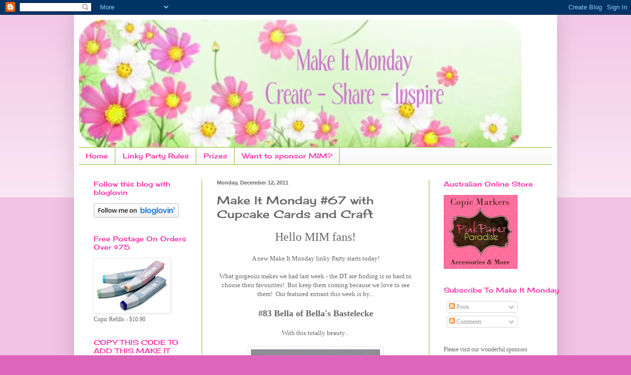

--- FILE ---
content_type: text/html; charset=UTF-8
request_url: https://ppp-makeitmonday.blogspot.com/2011/12/make-it-monday-67-with-cupcake-cards.html?showComment=1323864752400
body_size: 21211
content:
<!DOCTYPE html>
<html class='v2' dir='ltr' xmlns='http://www.w3.org/1999/xhtml' xmlns:b='http://www.google.com/2005/gml/b' xmlns:data='http://www.google.com/2005/gml/data' xmlns:expr='http://www.google.com/2005/gml/expr'>
<head>
<link href='https://www.blogger.com/static/v1/widgets/335934321-css_bundle_v2.css' rel='stylesheet' type='text/css'/>
<meta content='IE=EmulateIE7' http-equiv='X-UA-Compatible'/>
<meta content='width=1100' name='viewport'/>
<meta content='text/html; charset=UTF-8' http-equiv='Content-Type'/>
<meta content='blogger' name='generator'/>
<link href='https://ppp-makeitmonday.blogspot.com/favicon.ico' rel='icon' type='image/x-icon'/>
<link href='http://ppp-makeitmonday.blogspot.com/2011/12/make-it-monday-67-with-cupcake-cards.html' rel='canonical'/>
<link rel="alternate" type="application/atom+xml" title="Make It Monday - Atom" href="https://ppp-makeitmonday.blogspot.com/feeds/posts/default" />
<link rel="alternate" type="application/rss+xml" title="Make It Monday - RSS" href="https://ppp-makeitmonday.blogspot.com/feeds/posts/default?alt=rss" />
<link rel="service.post" type="application/atom+xml" title="Make It Monday - Atom" href="https://www.blogger.com/feeds/4056616814231980494/posts/default" />

<link rel="alternate" type="application/atom+xml" title="Make It Monday - Atom" href="https://ppp-makeitmonday.blogspot.com/feeds/5764383391383373790/comments/default" />
<!--Can't find substitution for tag [blog.ieCssRetrofitLinks]-->
<link href='http://up.picr.de/8936324xhy.jpg' rel='image_src'/>
<meta content='http://ppp-makeitmonday.blogspot.com/2011/12/make-it-monday-67-with-cupcake-cards.html' property='og:url'/>
<meta content='Make It Monday #67 with Cupcake Cards and Craft' property='og:title'/>
<meta content='Hello MIM fans!  A new Make It Monday linky Party starts today!  What gorgeous makes we had last week - the DT are finding is so hard to cho...' property='og:description'/>
<meta content='https://lh3.googleusercontent.com/blogger_img_proxy/AEn0k_s9rePNpsBsiNmLYHw2n3kwINMvHoK0Q0uN9gpLbHb7WdnZnwKVuf_W-dU3RUns29_X-Uk1tA88H_jqdOu1S1AdJJWA=w1200-h630-p-k-no-nu' property='og:image'/>
<title>Make It Monday: Make It Monday #67 with Cupcake Cards and Craft</title>
<style type='text/css'>@font-face{font-family:'Cherry Cream Soda';font-style:normal;font-weight:400;font-display:swap;src:url(//fonts.gstatic.com/s/cherrycreamsoda/v21/UMBIrOxBrW6w2FFyi9paG0fdVdRciQd9A98ZD47H.woff2)format('woff2');unicode-range:U+0000-00FF,U+0131,U+0152-0153,U+02BB-02BC,U+02C6,U+02DA,U+02DC,U+0304,U+0308,U+0329,U+2000-206F,U+20AC,U+2122,U+2191,U+2193,U+2212,U+2215,U+FEFF,U+FFFD;}</style>
<style id='page-skin-1' type='text/css'><!--
/*
-----------------------------------------------
Blogger Template Style
Name:     Simple
Designer: Blogger
URL:      www.blogger.com
----------------------------------------------- */
/* Content
----------------------------------------------- */
body {
font: normal normal 12px Georgia, Utopia, 'Palatino Linotype', Palatino, serif;
color: #666666;
background: #dd66bb none repeat scroll top left;
padding: 0 40px 40px 40px;
}
html body .region-inner {
min-width: 0;
max-width: 100%;
width: auto;
}
h2 {
font-size: 22px;
}
a:link {
text-decoration:none;
color: #88bb21;
}
a:visited {
text-decoration:none;
color: #bb5321;
}
a:hover {
text-decoration:underline;
color: #ff32a9;
}
.body-fauxcolumn-outer .fauxcolumn-inner {
background: transparent url(//www.blogblog.com/1kt/simple/body_gradient_tile_light.png) repeat scroll top left;
_background-image: none;
}
.body-fauxcolumn-outer .cap-top {
position: absolute;
z-index: 1;
height: 400px;
width: 100%;
}
.body-fauxcolumn-outer .cap-top .cap-left {
width: 100%;
background: transparent url(//www.blogblog.com/1kt/simple/gradients_light.png) repeat-x scroll top left;
_background-image: none;
}
.content-outer {
-moz-box-shadow: 0 0 40px rgba(0, 0, 0, .15);
-webkit-box-shadow: 0 0 5px rgba(0, 0, 0, .15);
-goog-ms-box-shadow: 0 0 10px #333333;
box-shadow: 0 0 40px rgba(0, 0, 0, .15);
margin-bottom: 1px;
}
.content-inner {
padding: 10px 10px;
}
.content-inner {
background-color: #ffffff;
}
/* Header
----------------------------------------------- */
.header-outer {
background: transparent none repeat-x scroll 0 -400px;
_background-image: none;
}
.Header h1 {
font: normal normal 60px Arial, Tahoma, Helvetica, FreeSans, sans-serif;
color: #bb3299;
text-shadow: -1px -1px 1px rgba(0, 0, 0, .2);
}
.Header h1 a {
color: #bb3299;
}
.Header .description {
font-size: 140%;
color: #777777;
}
.header-inner .Header .titlewrapper {
padding: 22px 30px;
}
.header-inner .Header .descriptionwrapper {
padding: 0 30px;
}
/* Tabs
----------------------------------------------- */
.tabs-inner .section:first-child {
border-top: 1px solid #88bb21;
}
.tabs-inner .section:first-child ul {
margin-top: -1px;
border-top: 1px solid #88bb21;
border-left: 0 solid #88bb21;
border-right: 0 solid #88bb21;
}
.tabs-inner .widget ul {
background: #f5f5f5 url(//www.blogblog.com/1kt/simple/gradients_light.png) repeat-x scroll 0 -800px;
_background-image: none;
border-bottom: 1px solid #88bb21;
margin-top: 0;
margin-left: -30px;
margin-right: -30px;
}
.tabs-inner .widget li a {
display: inline-block;
padding: .6em 1em;
font: normal normal 14px Cherry Cream Soda;
color: #ff32a9;
border-left: 1px solid #ffffff;
border-right: 1px solid #88bb21;
}
.tabs-inner .widget li:first-child a {
border-left: none;
}
.tabs-inner .widget li.selected a, .tabs-inner .widget li a:hover {
color: #dd66bb;
background-color: #badd66;
text-decoration: none;
}
/* Columns
----------------------------------------------- */
.main-outer {
border-top: 0 solid #88bb21;
}
.fauxcolumn-left-outer .fauxcolumn-inner {
border-right: 1px solid #88bb21;
}
.fauxcolumn-right-outer .fauxcolumn-inner {
border-left: 1px solid #88bb21;
}
/* Headings
----------------------------------------------- */
div.widget > h2,
div.widget h2.title {
margin: 0 0 1em 0;
font: normal normal 14px Cherry Cream Soda;
color: #ff32a9;
}
/* Widgets
----------------------------------------------- */
.widget .zippy {
color: #999999;
text-shadow: 2px 2px 1px rgba(0, 0, 0, .1);
}
.widget .popular-posts ul {
list-style: none;
}
/* Posts
----------------------------------------------- */
h2.date-header {
font: normal bold 11px Arial, Tahoma, Helvetica, FreeSans, sans-serif;
}
.date-header span {
background-color: transparent;
color: #666666;
padding: inherit;
letter-spacing: inherit;
margin: inherit;
}
.main-inner {
padding-top: 30px;
padding-bottom: 30px;
}
.main-inner .column-center-inner {
padding: 0 15px;
}
.main-inner .column-center-inner .section {
margin: 0 15px;
}
.post {
margin: 0 0 25px 0;
}
h3.post-title, .comments h4 {
font: normal normal 22px Cherry Cream Soda;
margin: .75em 0 0;
}
.post-body {
font-size: 110%;
line-height: 1.4;
position: relative;
}
.post-body img, .post-body .tr-caption-container, .Profile img, .Image img,
.BlogList .item-thumbnail img {
padding: 2px;
background: #ffffff;
border: 1px solid #eeeeee;
-moz-box-shadow: 1px 1px 5px rgba(0, 0, 0, .1);
-webkit-box-shadow: 1px 1px 5px rgba(0, 0, 0, .1);
box-shadow: 1px 1px 5px rgba(0, 0, 0, .1);
}
.post-body img, .post-body .tr-caption-container {
padding: 5px;
}
.post-body .tr-caption-container {
color: #bb5421;
}
.post-body .tr-caption-container img {
padding: 0;
background: transparent;
border: none;
-moz-box-shadow: 0 0 0 rgba(0, 0, 0, .1);
-webkit-box-shadow: 0 0 0 rgba(0, 0, 0, .1);
box-shadow: 0 0 0 rgba(0, 0, 0, .1);
}
.post-header {
margin: 0 0 1.5em;
line-height: 1.6;
font-size: 90%;
}
.post-footer {
margin: 20px -2px 0;
padding: 5px 10px;
color: #666666;
background-color: #f9f9f9;
border-bottom: 1px solid #eeeeee;
line-height: 1.6;
font-size: 90%;
}
#comments .comment-author {
padding-top: 1.5em;
border-top: 1px solid #88bb21;
background-position: 0 1.5em;
}
#comments .comment-author:first-child {
padding-top: 0;
border-top: none;
}
.avatar-image-container {
margin: .2em 0 0;
}
#comments .avatar-image-container img {
border: 1px solid #eeeeee;
}
/* Comments
----------------------------------------------- */
.comments .comments-content .icon.blog-author {
background-repeat: no-repeat;
background-image: url([data-uri]);
}
.comments .comments-content .loadmore a {
border-top: 1px solid #999999;
border-bottom: 1px solid #999999;
}
.comments .comment-thread.inline-thread {
background-color: #f9f9f9;
}
.comments .continue {
border-top: 2px solid #999999;
}
/* Accents
---------------------------------------------- */
.section-columns td.columns-cell {
border-left: 1px solid #88bb21;
}
.blog-pager {
background: transparent none no-repeat scroll top center;
}
.blog-pager-older-link, .home-link,
.blog-pager-newer-link {
background-color: #ffffff;
padding: 5px;
}
.footer-outer {
border-top: 0 dashed #bbbbbb;
}
/* Mobile
----------------------------------------------- */
body.mobile  {
background-size: auto;
}
.mobile .body-fauxcolumn-outer {
background: transparent none repeat scroll top left;
}
.mobile .body-fauxcolumn-outer .cap-top {
background-size: 100% auto;
}
.mobile .content-outer {
-webkit-box-shadow: 0 0 3px rgba(0, 0, 0, .15);
box-shadow: 0 0 3px rgba(0, 0, 0, .15);
}
.mobile .tabs-inner .widget ul {
margin-left: 0;
margin-right: 0;
}
.mobile .post {
margin: 0;
}
.mobile .main-inner .column-center-inner .section {
margin: 0;
}
.mobile .date-header span {
padding: 0.1em 10px;
margin: 0 -10px;
}
.mobile h3.post-title {
margin: 0;
}
.mobile .blog-pager {
background: transparent none no-repeat scroll top center;
}
.mobile .footer-outer {
border-top: none;
}
.mobile .main-inner, .mobile .footer-inner {
background-color: #ffffff;
}
.mobile-index-contents {
color: #666666;
}
.mobile-link-button {
background-color: #88bb21;
}
.mobile-link-button a:link, .mobile-link-button a:visited {
color: #ffffff;
}
.mobile .tabs-inner .section:first-child {
border-top: none;
}
.mobile .tabs-inner .PageList .widget-content {
background-color: #badd66;
color: #dd66bb;
border-top: 1px solid #88bb21;
border-bottom: 1px solid #88bb21;
}
.mobile .tabs-inner .PageList .widget-content .pagelist-arrow {
border-left: 1px solid #88bb21;
}

--></style>
<style id='template-skin-1' type='text/css'><!--
body {
min-width: 980px;
}
.content-outer, .content-fauxcolumn-outer, .region-inner {
min-width: 980px;
max-width: 980px;
_width: 980px;
}
.main-inner .columns {
padding-left: 250px;
padding-right: 250px;
}
.main-inner .fauxcolumn-center-outer {
left: 250px;
right: 250px;
/* IE6 does not respect left and right together */
_width: expression(this.parentNode.offsetWidth -
parseInt("250px") -
parseInt("250px") + 'px');
}
.main-inner .fauxcolumn-left-outer {
width: 250px;
}
.main-inner .fauxcolumn-right-outer {
width: 250px;
}
.main-inner .column-left-outer {
width: 250px;
right: 100%;
margin-left: -250px;
}
.main-inner .column-right-outer {
width: 250px;
margin-right: -250px;
}
#layout {
min-width: 0;
}
#layout .content-outer {
min-width: 0;
width: 800px;
}
#layout .region-inner {
min-width: 0;
width: auto;
}
--></style>
<script type='text/javascript'>

  var _gaq = _gaq || [];
  _gaq.push(['_setAccount', 'UA-30328848-1']);
  _gaq.push(['_trackPageview']);

  (function() {
    var ga = document.createElement('script'); ga.type = 'text/javascript'; ga.async = true;
    ga.src = ('https:' == document.location.protocol ? 'https://ssl' : 'http://www') + '.google-analytics.com/ga.js';
    var s = document.getElementsByTagName('script')[0]; s.parentNode.insertBefore(ga, s);
  })();

</script>
<link href='https://www.blogger.com/dyn-css/authorization.css?targetBlogID=4056616814231980494&amp;zx=a175e663-80be-467b-b275-4908f3f25209' media='none' onload='if(media!=&#39;all&#39;)media=&#39;all&#39;' rel='stylesheet'/><noscript><link href='https://www.blogger.com/dyn-css/authorization.css?targetBlogID=4056616814231980494&amp;zx=a175e663-80be-467b-b275-4908f3f25209' rel='stylesheet'/></noscript>
<meta name='google-adsense-platform-account' content='ca-host-pub-1556223355139109'/>
<meta name='google-adsense-platform-domain' content='blogspot.com'/>

</head>
<body class='loading variant-pale'>
<div class='navbar section' id='navbar'><div class='widget Navbar' data-version='1' id='Navbar1'><script type="text/javascript">
    function setAttributeOnload(object, attribute, val) {
      if(window.addEventListener) {
        window.addEventListener('load',
          function(){ object[attribute] = val; }, false);
      } else {
        window.attachEvent('onload', function(){ object[attribute] = val; });
      }
    }
  </script>
<div id="navbar-iframe-container"></div>
<script type="text/javascript" src="https://apis.google.com/js/platform.js"></script>
<script type="text/javascript">
      gapi.load("gapi.iframes:gapi.iframes.style.bubble", function() {
        if (gapi.iframes && gapi.iframes.getContext) {
          gapi.iframes.getContext().openChild({
              url: 'https://www.blogger.com/navbar/4056616814231980494?po\x3d5764383391383373790\x26origin\x3dhttps://ppp-makeitmonday.blogspot.com',
              where: document.getElementById("navbar-iframe-container"),
              id: "navbar-iframe"
          });
        }
      });
    </script><script type="text/javascript">
(function() {
var script = document.createElement('script');
script.type = 'text/javascript';
script.src = '//pagead2.googlesyndication.com/pagead/js/google_top_exp.js';
var head = document.getElementsByTagName('head')[0];
if (head) {
head.appendChild(script);
}})();
</script>
</div></div>
<div class='body-fauxcolumns'>
<div class='fauxcolumn-outer body-fauxcolumn-outer'>
<div class='cap-top'>
<div class='cap-left'></div>
<div class='cap-right'></div>
</div>
<div class='fauxborder-left'>
<div class='fauxborder-right'></div>
<div class='fauxcolumn-inner'>
</div>
</div>
<div class='cap-bottom'>
<div class='cap-left'></div>
<div class='cap-right'></div>
</div>
</div>
</div>
<div class='content'>
<div class='content-fauxcolumns'>
<div class='fauxcolumn-outer content-fauxcolumn-outer'>
<div class='cap-top'>
<div class='cap-left'></div>
<div class='cap-right'></div>
</div>
<div class='fauxborder-left'>
<div class='fauxborder-right'></div>
<div class='fauxcolumn-inner'>
</div>
</div>
<div class='cap-bottom'>
<div class='cap-left'></div>
<div class='cap-right'></div>
</div>
</div>
</div>
<div class='content-outer'>
<div class='content-cap-top cap-top'>
<div class='cap-left'></div>
<div class='cap-right'></div>
</div>
<div class='fauxborder-left content-fauxborder-left'>
<div class='fauxborder-right content-fauxborder-right'></div>
<div class='content-inner'>
<header>
<div class='header-outer'>
<div class='header-cap-top cap-top'>
<div class='cap-left'></div>
<div class='cap-right'></div>
</div>
<div class='fauxborder-left header-fauxborder-left'>
<div class='fauxborder-right header-fauxborder-right'></div>
<div class='region-inner header-inner'>
<div class='header section' id='header'><div class='widget Header' data-version='1' id='Header1'>
<div id='header-inner'>
<a href='https://ppp-makeitmonday.blogspot.com/' style='display: block'>
<img alt='Make It Monday' height='258px; ' id='Header1_headerimg' src='https://blogger.googleusercontent.com/img/b/R29vZ2xl/AVvXsEiBqt4WKPEyWLuxA2yDCzOep7BLcxLaP_LfjXd5_yBfTiSnyCl8TlZC2XCFv-hIklQE57M0PziAu8wt1yalFpQTWCEh1iN0As_yHp35Bx_F0oaQSv5EnS4pZ0KDkpsD3nOzUnr8dfCc1Fc/s1600/blog_header_dais-3.jpg' style='display: block' width='898px; '/>
</a>
</div>
</div></div>
</div>
</div>
<div class='header-cap-bottom cap-bottom'>
<div class='cap-left'></div>
<div class='cap-right'></div>
</div>
</div>
</header>
<div class='tabs-outer'>
<div class='tabs-cap-top cap-top'>
<div class='cap-left'></div>
<div class='cap-right'></div>
</div>
<div class='fauxborder-left tabs-fauxborder-left'>
<div class='fauxborder-right tabs-fauxborder-right'></div>
<div class='region-inner tabs-inner'>
<div class='tabs section' id='crosscol'><div class='widget PageList' data-version='1' id='PageList1'>
<h2>Pages</h2>
<div class='widget-content'>
<ul>
<li>
<a href='https://ppp-makeitmonday.blogspot.com/'>Home</a>
</li>
<li>
<a href='https://ppp-makeitmonday.blogspot.com/p/linky-party-rules.html'>Linky Party Rules</a>
</li>
<li>
<a href='https://ppp-makeitmonday.blogspot.com/p/prizes.html'>Prizes</a>
</li>
<li>
<a href='https://ppp-makeitmonday.blogspot.com/p/want-to-sponsor-mim.html'>Want to sponsor MIM?</a>
</li>
</ul>
<div class='clear'></div>
</div>
</div></div>
<div class='tabs no-items section' id='crosscol-overflow'></div>
</div>
</div>
<div class='tabs-cap-bottom cap-bottom'>
<div class='cap-left'></div>
<div class='cap-right'></div>
</div>
</div>
<div class='main-outer'>
<div class='main-cap-top cap-top'>
<div class='cap-left'></div>
<div class='cap-right'></div>
</div>
<div class='fauxborder-left main-fauxborder-left'>
<div class='fauxborder-right main-fauxborder-right'></div>
<div class='region-inner main-inner'>
<div class='columns fauxcolumns'>
<div class='fauxcolumn-outer fauxcolumn-center-outer'>
<div class='cap-top'>
<div class='cap-left'></div>
<div class='cap-right'></div>
</div>
<div class='fauxborder-left'>
<div class='fauxborder-right'></div>
<div class='fauxcolumn-inner'>
</div>
</div>
<div class='cap-bottom'>
<div class='cap-left'></div>
<div class='cap-right'></div>
</div>
</div>
<div class='fauxcolumn-outer fauxcolumn-left-outer'>
<div class='cap-top'>
<div class='cap-left'></div>
<div class='cap-right'></div>
</div>
<div class='fauxborder-left'>
<div class='fauxborder-right'></div>
<div class='fauxcolumn-inner'>
</div>
</div>
<div class='cap-bottom'>
<div class='cap-left'></div>
<div class='cap-right'></div>
</div>
</div>
<div class='fauxcolumn-outer fauxcolumn-right-outer'>
<div class='cap-top'>
<div class='cap-left'></div>
<div class='cap-right'></div>
</div>
<div class='fauxborder-left'>
<div class='fauxborder-right'></div>
<div class='fauxcolumn-inner'>
</div>
</div>
<div class='cap-bottom'>
<div class='cap-left'></div>
<div class='cap-right'></div>
</div>
</div>
<!-- corrects IE6 width calculation -->
<div class='columns-inner'>
<div class='column-center-outer'>
<div class='column-center-inner'>
<div class='main section' id='main'><div class='widget Blog' data-version='1' id='Blog1'>
<div class='blog-posts hfeed'>

          <div class="date-outer">
        
<h2 class='date-header'><span>Monday, December 12, 2011</span></h2>

          <div class="date-posts">
        
<div class='post-outer'>
<div class='post hentry' itemscope='itemscope' itemtype='http://schema.org/BlogPosting'>
<a name='5764383391383373790'></a>
<h3 class='post-title entry-title' itemprop='name'>
Make It Monday #67 with Cupcake Cards and Craft
</h3>
<div class='post-header'>
<div class='post-header-line-1'></div>
</div>
<div class='post-body entry-content' id='post-body-5764383391383373790' itemprop='articleBody'>
<div style="text-align: center;"><span style="font-size: x-large;">Hello MIM fans!</span></div><div style="text-align: center;"><br />
</div><div style="text-align: center;">A new Make It Monday linky Party starts today!</div><div style="text-align: center;"><br />
</div><div style="text-align: center;">What gorgeous makes we had last week - the DT are finding is so hard to choose their favourites!&nbsp; But keep them coming because we love to see them!&nbsp; Our featured entrant this week is by...</div><div style="text-align: center;"><br />
</div><div style="text-align: center;"><span style="font-size: large;"><b>#83 Bella of Bella's Bastelecke</b></span></div><div style="text-align: center;"><br />
</div><div style="text-align: center;">With this totally beauty...</div><div style="text-align: center;"><br />
</div><div style="text-align: center;"><img border="0" height="400" src="https://lh3.googleusercontent.com/blogger_img_proxy/AEn0k_s9rePNpsBsiNmLYHw2n3kwINMvHoK0Q0uN9gpLbHb7WdnZnwKVuf_W-dU3RUns29_X-Uk1tA88H_jqdOu1S1AdJJWA=s0-d" width="262"></div><div style="text-align: center;"><br />
</div><div style="text-align: center;">Isn't it so lovely - soft and feminine, just gorgeous!&nbsp; Thank you for sharing with us Bella!<br />
<br />
</div><div style="text-align: center;"></div><div style="text-align: center;"></div><div style="text-align: center;"><b>On to our winning random commenter this week!</b></div><div align="center"><br />
</div><div align="center">Congratulations to...<br />
<br />
<b><a href="http://sisterscraft-bea-doreen.blogspot.com/">Doreen of Sister's Craft</a> </b><b>who left a lovely comment for <a href="http://doreensdream.blogspot.com/2011/12/craft-your-passion-87.html">Doreen of Doreens Dream</a></b></div><div align="center"><br />
</div><div align="center"><b>Thank you for getting in to the spirit of MIM </b><b><a href="http://sisterscraft-bea-doreen.blogspot.com/">Doreen of Sister's Craft</a></b><b>.&nbsp; Please </b><a href="mailto:mary_winch@hotmail.co.uk"><b>contact Mary J</b></a><b> so that we can organise your prize.</b><br />
<br />
<br />
</div><div align="center"><span style="font-size: large;">Make It Monday #67 is now open! Please link up your paper creations at the end of this post.</span></div><div align="center"></div><div align="center"></div><div style="text-align: center;"><br />
</div><div style="text-align: center;"><br />
</div><div style="text-align: center;">This week we are sponsored by the lovely Mandy over at <a href="http://www.cupcakecardcraft.co.uk/">Cupcake Cards &amp; Craft</a>!</div><div style="text-align: center;"></div><div style="text-align: center;"><img class="CSS_LIGHTBOX_SCALED_IMAGE_IMG" height="148" src="https://blogger.googleusercontent.com/img/b/R29vZ2xl/AVvXsEieZ0jqlJ7foSxI0Zs8AyFTYIb8YhGjOzQ0-GHlZOOA0cKDDMHc-E60coCruyMefXN49VTQPc4ycdFSNs_j-HSVC_N1huEG8Stgiz_WnIgZvL1KfOYhFGQ5AAEXtsa0sn_7o-Va0VBqNhs/s400/business+card+ccc.jpg" width="400" /></div><div style="text-align: center;"><br />
</div><br />
<div style="text-align: center;"><span style="font-size: large;">The wonderful prize this week is a CD with the winner's choice of 4 collections!</span></div><div style="text-align: center;"><br />
</div><div style="text-align: center;"><br />
</div><div style="text-align: center;"><div style="text-align: center;">&#65279;To be in with a chance to win this week's fab prize all you need to do is leave a comment for one or more of the entries this week and let them know you saw their creation on Make It Monday. The more entries you comment on the more chances you have of winning! </div><div style="text-align: center;"><br />
</div><div style="text-align: center;">And don't forget to visit each of the Design Team members' blogs to see who they have chosen as their favourite from last week's linky party.&#65279;</div><div style="text-align: center;"><br />
</div><div style="text-align: center;">_______________________________________</div><div style="text-align: center;"><br />
</div><div style="text-align: center;">The wonderful ladies of the MIM Design Team have created some fantastic projects again to inspire you this week...</div></div><div style="text-align: center;"><br />
</div><div style="text-align: center;"><a href="http://maryjdesigns.blogspot.com/">Mary J</a> using <a href="http://www.cupcakecardcraft.co.uk/ourshop/prod_1553658-PRIMROSE-PATH.html">Primrose Path</a> <br />
<br />
<div class="separator" style="clear: both; text-align: center;"><a href="https://blogger.googleusercontent.com/img/b/R29vZ2xl/AVvXsEjSvDdJ0NNELd1pl3L8dS-k1548lmRa7Tx2gLAb-6DFfZcYPWH21DcmQOwivOSlTW34JtMHTCt6ABy4xZ9QXuKRcUxWRtPP4VjhtloGfFtW8bFLz01uJF0hcqwNizpEP5ulRBZT8U2ctGo/s1600/IMG_7873.JPG" style="margin-left: 1em; margin-right: 1em;"><img border="0" height="400" src="https://blogger.googleusercontent.com/img/b/R29vZ2xl/AVvXsEjSvDdJ0NNELd1pl3L8dS-k1548lmRa7Tx2gLAb-6DFfZcYPWH21DcmQOwivOSlTW34JtMHTCt6ABy4xZ9QXuKRcUxWRtPP4VjhtloGfFtW8bFLz01uJF0hcqwNizpEP5ulRBZT8U2ctGo/s400/IMG_7873.JPG" width="398" /></a></div><br />
<br />
<a href="http://cardsbyrbowen.blogspot.com/">Rene</a>&nbsp;using <a href="http://www.cupcakecardcraft.co.uk/ourshop/prod_1670908-CONTEMPORARY-CHRISTMAS.html">Contemporary Christmas</a> <br />
<div class="separator" style="clear: both; text-align: center;"><a href="https://blogger.googleusercontent.com/img/b/R29vZ2xl/AVvXsEgG0K6T4esIVek_INPmH5E7Xj1j90sMK8DWBvgBzfarhF9WdLK6JGdvbsM-48Ta-GkZtUxUST6On8gxi3BVmDYsm_Qop-L3QILOmIKXMsws3JFmla6q91jphiZwdmhvH8R2hxgH_SKxl74L/s1600/IMG_6059.JPG" style="margin-left: 1em; margin-right: 1em;"><img border="0" height="272" src="https://blogger.googleusercontent.com/img/b/R29vZ2xl/AVvXsEgG0K6T4esIVek_INPmH5E7Xj1j90sMK8DWBvgBzfarhF9WdLK6JGdvbsM-48Ta-GkZtUxUST6On8gxi3BVmDYsm_Qop-L3QILOmIKXMsws3JFmla6q91jphiZwdmhvH8R2hxgH_SKxl74L/s320/IMG_6059.JPG" width="320" /></a></div></div><div style="text-align: center;"></div><div style="text-align: center;"><a href="http://kraftykarens.blogspot.com/">Karen</a> Using <a href="http://www.cupcakecardcraft.co.uk/ourshop/prod_1670908-CONTEMPORARY-CHRISTMAS.html">Contemporary Christmas</a>.<br />
<div class="separator" style="clear: both; text-align: center;"><a href="https://blogger.googleusercontent.com/img/b/R29vZ2xl/AVvXsEi44OPj79SuFbsOTEPg9h_JJHNzTpXsmVl4utgRJ1cdLpnqvyWTOWEQXGUF4ID8hqDO9Ahs0vxRYV3N4h2hMnQhCX62wGCSJRO7IMgaKJxddhB8J99gqLCbBVAwpZwgUPORRiO3J4eRZdDX/s1600/MIM+Cupcake+Challenge.jpg" style="margin-left: 1em; margin-right: 1em;"><img border="0" height="308" src="https://blogger.googleusercontent.com/img/b/R29vZ2xl/AVvXsEi44OPj79SuFbsOTEPg9h_JJHNzTpXsmVl4utgRJ1cdLpnqvyWTOWEQXGUF4ID8hqDO9Ahs0vxRYV3N4h2hMnQhCX62wGCSJRO7IMgaKJxddhB8J99gqLCbBVAwpZwgUPORRiO3J4eRZdDX/s400/MIM+Cupcake+Challenge.jpg" width="400" /></a></div></div><div style="text-align: center;"><br />
</div><div style="text-align: center;"><a href="http://shirley-anne-stampingforjoy.blogspot.com/">Shirley-Anne</a> using using <a href="http://www.cupcakecardcraft.co.uk/ourshop/prod_1553658-PRIMROSE-PATH.html">Primrose Path</a> <br />
<div class="separator" style="clear: both; text-align: center;"><a href="https://blogger.googleusercontent.com/img/b/R29vZ2xl/AVvXsEhnMfkD98nFSJg0cWsL91c308Q8jXi3LbqET7ggy3GqROTP4cg8QAhdt_TqED7FuAgiLTef9pKmMU6ZCiJkZVboUXWHlZpSHcqCzxS5QKBaAK83E4PSmGkpR0ijomOd79f_Ctxn-ldNLnA/s1600/100_1615.jpg" style="margin-left: 1em; margin-right: 1em;"><img border="0" height="260" src="https://blogger.googleusercontent.com/img/b/R29vZ2xl/AVvXsEhnMfkD98nFSJg0cWsL91c308Q8jXi3LbqET7ggy3GqROTP4cg8QAhdt_TqED7FuAgiLTef9pKmMU6ZCiJkZVboUXWHlZpSHcqCzxS5QKBaAK83E4PSmGkpR0ijomOd79f_Ctxn-ldNLnA/s320/100_1615.jpg" width="320" /></a></div><div class="separator" style="clear: both; text-align: center;"><br />
</div><div class="separator" style="clear: both; text-align: center;"><br />
</div><div class="separator" style="clear: both; text-align: center;"><a href="http://minkimpressions.blogspot.com/">Lisa</a> using <a href="http://www.cupcakecardcraft.co.uk/ourshop/prod_1513334-SOFT-WHISPERS.html">Soft Whispers</a></div><div class="separator" style="clear: both; text-align: center;"><a href="https://blogger.googleusercontent.com/img/b/R29vZ2xl/AVvXsEg_6FJG9GLVxs0AGY5i2isAPa7Y1ALWZaR5nxcLN9idrGs3Xej22M7GpYlJZ4l4ymw4scH0rco2DsEiVH8BJezUUE32KXXuREEbIY7OJkga1kbJRvajJMLl4nuVCy7R6q1yQJdZZVdygQ8/s1600/CreditCard1.jpg" style="margin-left: 1em; margin-right: 1em;"><img border="0" height="225" src="https://blogger.googleusercontent.com/img/b/R29vZ2xl/AVvXsEg_6FJG9GLVxs0AGY5i2isAPa7Y1ALWZaR5nxcLN9idrGs3Xej22M7GpYlJZ4l4ymw4scH0rco2DsEiVH8BJezUUE32KXXuREEbIY7OJkga1kbJRvajJMLl4nuVCy7R6q1yQJdZZVdygQ8/s400/CreditCard1.jpg" width="400" /></a></div><div class="separator" style="clear: both; text-align: center;"><br />
</div><div class="separator" style="clear: both; text-align: center;"><a href="http://chrissyscardland.blogspot.com/">Chrissy</a></div><div class="separator" style="clear: both; text-align: center;"><a href="//3.bp.blogspot.com/-AzYFwto_o1s/TuRQrQtY-7I/AAAAAAAACNM/kh9xNHcQrmA/s1600/IMG_1902.JPG" style="margin-left: 1em; margin-right: 1em;"><img border="0" height="295" src="//3.bp.blogspot.com/-AzYFwto_o1s/TuRQrQtY-7I/AAAAAAAACNM/kh9xNHcQrmA/s400/IMG_1902.JPG" width="400"></a></div><div class="separator" style="clear: both; text-align: center;"><br />
</div>&nbsp; </div><div style="text-align: center;"><br />
</div><div style="text-align: center;"><br />
</div><div style="text-align: center;"><br />
</div><div style="text-align: center;"><br />
</div><br />
<br />
<script type="text/javascript">
                document.write('<script type="text/javascript" src=http://www.inlinkz.com/cs.php?id=108454&' + new Date().getTime() + '"><\/script>');
</script>
<div style='clear: both;'></div>
</div>
<div class='post-footer'>
<div class='post-footer-line post-footer-line-1'><span class='post-author vcard'>
Posted by
<span class='fn'>
<a href='https://www.blogger.com/profile/08602378273465358817' itemprop='author' rel='author' title='author profile'>
Mary J
</a>
</span>
</span>
<span class='post-timestamp'>
at
<a class='timestamp-link' href='https://ppp-makeitmonday.blogspot.com/2011/12/make-it-monday-67-with-cupcake-cards.html' itemprop='url' rel='bookmark' title='permanent link'><abbr class='published' itemprop='datePublished' title='2011-12-12T10:00:00+10:00'>10:00&#8239;AM</abbr></a>
</span>
<span class='post-comment-link'>
</span>
<span class='post-icons'>
<span class='item-control blog-admin pid-727125325'>
<a href='https://www.blogger.com/post-edit.g?blogID=4056616814231980494&postID=5764383391383373790&from=pencil' title='Edit Post'>
<img alt='' class='icon-action' height='18' src='https://resources.blogblog.com/img/icon18_edit_allbkg.gif' width='18'/>
</a>
</span>
</span>
<div class='post-share-buttons goog-inline-block'>
<a class='goog-inline-block share-button sb-email' href='https://www.blogger.com/share-post.g?blogID=4056616814231980494&postID=5764383391383373790&target=email' target='_blank' title='Email This'><span class='share-button-link-text'>Email This</span></a><a class='goog-inline-block share-button sb-blog' href='https://www.blogger.com/share-post.g?blogID=4056616814231980494&postID=5764383391383373790&target=blog' onclick='window.open(this.href, "_blank", "height=270,width=475"); return false;' target='_blank' title='BlogThis!'><span class='share-button-link-text'>BlogThis!</span></a><a class='goog-inline-block share-button sb-twitter' href='https://www.blogger.com/share-post.g?blogID=4056616814231980494&postID=5764383391383373790&target=twitter' target='_blank' title='Share to X'><span class='share-button-link-text'>Share to X</span></a><a class='goog-inline-block share-button sb-facebook' href='https://www.blogger.com/share-post.g?blogID=4056616814231980494&postID=5764383391383373790&target=facebook' onclick='window.open(this.href, "_blank", "height=430,width=640"); return false;' target='_blank' title='Share to Facebook'><span class='share-button-link-text'>Share to Facebook</span></a><a class='goog-inline-block share-button sb-pinterest' href='https://www.blogger.com/share-post.g?blogID=4056616814231980494&postID=5764383391383373790&target=pinterest' target='_blank' title='Share to Pinterest'><span class='share-button-link-text'>Share to Pinterest</span></a>
</div>
</div>
<div class='post-footer-line post-footer-line-2'><span class='post-labels'>
</span>
</div>
<div class='post-footer-line post-footer-line-3'><span class='post-location'>
</span>
</div>
</div>
</div>
<div class='comments' id='comments'>
<a name='comments'></a>
<h4>8 comments:</h4>
<div id='Blog1_comments-block-wrapper'>
<dl class='avatar-comment-indent' id='comments-block'>
<dt class='comment-author ' id='c5416737970144052528'>
<a name='c5416737970144052528'></a>
<div class="avatar-image-container vcard"><span dir="ltr"><a href="https://www.blogger.com/profile/04975528843359908449" target="" rel="nofollow" onclick="" class="avatar-hovercard" id="av-5416737970144052528-04975528843359908449"><img src="https://resources.blogblog.com/img/blank.gif" width="35" height="35" class="delayLoad" style="display: none;" longdesc="//blogger.googleusercontent.com/img/b/R29vZ2xl/AVvXsEhXGk4XKdhXVBz1Wa_SMdeTKdTRRG1ofu7ShNwmH7U-D_8Z4702b99HRb4fsKll3l9cIFAfICq-Yv9IfI9DrP-OPpJylgm27HH5F54GHx915LQHbYZT-Sq231Okg4RNfkA/s45-c/BILD0577.JPG" alt="" title="Sandra H">

<noscript><img src="//blogger.googleusercontent.com/img/b/R29vZ2xl/AVvXsEhXGk4XKdhXVBz1Wa_SMdeTKdTRRG1ofu7ShNwmH7U-D_8Z4702b99HRb4fsKll3l9cIFAfICq-Yv9IfI9DrP-OPpJylgm27HH5F54GHx915LQHbYZT-Sq231Okg4RNfkA/s45-c/BILD0577.JPG" width="35" height="35" class="photo" alt=""></noscript></a></span></div>
<a href='https://www.blogger.com/profile/04975528843359908449' rel='nofollow'>Sandra H</a>
said...
</dt>
<dd class='comment-body' id='Blog1_cmt-5416737970144052528'>
<p>
Wow fabulous cards and congratulations to the winners:) Sandra H
</p>
</dd>
<dd class='comment-footer'>
<span class='comment-timestamp'>
<a href='https://ppp-makeitmonday.blogspot.com/2011/12/make-it-monday-67-with-cupcake-cards.html?showComment=1323611644196#c5416737970144052528' title='comment permalink'>
December 11, 2011 at 11:54&#8239;PM
</a>
<span class='item-control blog-admin pid-1814938135'>
<a class='comment-delete' href='https://www.blogger.com/comment/delete/4056616814231980494/5416737970144052528' title='Delete Comment'>
<img src='https://resources.blogblog.com/img/icon_delete13.gif'/>
</a>
</span>
</span>
</dd>
<dt class='comment-author ' id='c4763023088103442993'>
<a name='c4763023088103442993'></a>
<div class="avatar-image-container avatar-stock"><span dir="ltr"><a href="http://emspaperdaze.blogspot.com" target="" rel="nofollow" onclick=""><img src="//resources.blogblog.com/img/blank.gif" width="35" height="35" alt="" title="Margaret M">

</a></span></div>
<a href='http://emspaperdaze.blogspot.com' rel='nofollow'>Margaret M</a>
said...
</dt>
<dd class='comment-body' id='Blog1_cmt-4763023088103442993'>
<p>
Wow no1 this is a first for me. LOL<br />Hugs<br />Margaret M
</p>
</dd>
<dd class='comment-footer'>
<span class='comment-timestamp'>
<a href='https://ppp-makeitmonday.blogspot.com/2011/12/make-it-monday-67-with-cupcake-cards.html?showComment=1323652486068#c4763023088103442993' title='comment permalink'>
December 12, 2011 at 11:14&#8239;AM
</a>
<span class='item-control blog-admin pid-1072318692'>
<a class='comment-delete' href='https://www.blogger.com/comment/delete/4056616814231980494/4763023088103442993' title='Delete Comment'>
<img src='https://resources.blogblog.com/img/icon_delete13.gif'/>
</a>
</span>
</span>
</dd>
<dt class='comment-author ' id='c4812381835581801625'>
<a name='c4812381835581801625'></a>
<div class="avatar-image-container vcard"><span dir="ltr"><a href="https://www.blogger.com/profile/11280246860537638801" target="" rel="nofollow" onclick="" class="avatar-hovercard" id="av-4812381835581801625-11280246860537638801"><img src="https://resources.blogblog.com/img/blank.gif" width="35" height="35" class="delayLoad" style="display: none;" longdesc="//blogger.googleusercontent.com/img/b/R29vZ2xl/AVvXsEhOHPzakMbDmsm7eQvPyMvwCfbrWaA63IKXEwY1H0sgIrFvEKoGilkPry3RIgEkLVlP4FGP2351zP6q33Cpron6tXzo_oIVmf7aQwvEK9xCWLAYIXYgGKMF_BgvXFl1FQ/s45-c/*" alt="" title="Bella&acute;s Bastelecke">

<noscript><img src="//blogger.googleusercontent.com/img/b/R29vZ2xl/AVvXsEhOHPzakMbDmsm7eQvPyMvwCfbrWaA63IKXEwY1H0sgIrFvEKoGilkPry3RIgEkLVlP4FGP2351zP6q33Cpron6tXzo_oIVmf7aQwvEK9xCWLAYIXYgGKMF_BgvXFl1FQ/s45-c/*" width="35" height="35" class="photo" alt=""></noscript></a></span></div>
<a href='https://www.blogger.com/profile/11280246860537638801' rel='nofollow'>Bella&#180;s Bastelecke</a>
said...
</dt>
<dd class='comment-body' id='Blog1_cmt-4812381835581801625'>
<p>
wowwwwwwwwwwww.............thank you that i am the favorite last week......i am happy about it.......<br />i cannot copy the html......<br />i like all DT&#180;s creation this week....<br /><br />Hugs<br />Bella
</p>
</dd>
<dd class='comment-footer'>
<span class='comment-timestamp'>
<a href='https://ppp-makeitmonday.blogspot.com/2011/12/make-it-monday-67-with-cupcake-cards.html?showComment=1323704555219#c4812381835581801625' title='comment permalink'>
December 13, 2011 at 1:42&#8239;AM
</a>
<span class='item-control blog-admin pid-7351556'>
<a class='comment-delete' href='https://www.blogger.com/comment/delete/4056616814231980494/4812381835581801625' title='Delete Comment'>
<img src='https://resources.blogblog.com/img/icon_delete13.gif'/>
</a>
</span>
</span>
</dd>
<dt class='comment-author ' id='c3498513481183327521'>
<a name='c3498513481183327521'></a>
<div class="avatar-image-container avatar-stock"><span dir="ltr"><a href="https://www.blogger.com/profile/14900813075126497545" target="" rel="nofollow" onclick="" class="avatar-hovercard" id="av-3498513481183327521-14900813075126497545"><img src="//www.blogger.com/img/blogger_logo_round_35.png" width="35" height="35" alt="" title="Unknown">

</a></span></div>
<a href='https://www.blogger.com/profile/14900813075126497545' rel='nofollow'>Unknown</a>
said...
</dt>
<dd class='comment-body' id='Blog1_cmt-3498513481183327521'>
<p>
Wow gorgeous cards ladies.. all so bright and fun. Hugs xxx
</p>
</dd>
<dd class='comment-footer'>
<span class='comment-timestamp'>
<a href='https://ppp-makeitmonday.blogspot.com/2011/12/make-it-monday-67-with-cupcake-cards.html?showComment=1323756231738#c3498513481183327521' title='comment permalink'>
December 13, 2011 at 4:03&#8239;PM
</a>
<span class='item-control blog-admin pid-488272264'>
<a class='comment-delete' href='https://www.blogger.com/comment/delete/4056616814231980494/3498513481183327521' title='Delete Comment'>
<img src='https://resources.blogblog.com/img/icon_delete13.gif'/>
</a>
</span>
</span>
</dd>
<dt class='comment-author ' id='c3336314840780506033'>
<a name='c3336314840780506033'></a>
<div class="avatar-image-container vcard"><span dir="ltr"><a href="https://www.blogger.com/profile/04375902128727231431" target="" rel="nofollow" onclick="" class="avatar-hovercard" id="av-3336314840780506033-04375902128727231431"><img src="https://resources.blogblog.com/img/blank.gif" width="35" height="35" class="delayLoad" style="display: none;" longdesc="//blogger.googleusercontent.com/img/b/R29vZ2xl/AVvXsEiE-i-uBrtIhmdtDsJ5jOCiZtUHe_qrsqLnImOubNVx5I2i8dRQ3fnezsb_zQNWAOp1thTBO55trOJS_5V8MJtMd8SWc0J-zvZt33ZQWbmY3DXHFu802cSYfQsfDd4KFEw/s45-c/IMG_87001.jpg" alt="" title="Rhonda Miller">

<noscript><img src="//blogger.googleusercontent.com/img/b/R29vZ2xl/AVvXsEiE-i-uBrtIhmdtDsJ5jOCiZtUHe_qrsqLnImOubNVx5I2i8dRQ3fnezsb_zQNWAOp1thTBO55trOJS_5V8MJtMd8SWc0J-zvZt33ZQWbmY3DXHFu802cSYfQsfDd4KFEw/s45-c/IMG_87001.jpg" width="35" height="35" class="photo" alt=""></noscript></a></span></div>
<a href='https://www.blogger.com/profile/04375902128727231431' rel='nofollow'>Rhonda Miller</a>
said...
</dt>
<dd class='comment-body' id='Blog1_cmt-3336314840780506033'>
<p>
The DT creations are lovely.
</p>
</dd>
<dd class='comment-footer'>
<span class='comment-timestamp'>
<a href='https://ppp-makeitmonday.blogspot.com/2011/12/make-it-monday-67-with-cupcake-cards.html?showComment=1323801369969#c3336314840780506033' title='comment permalink'>
December 14, 2011 at 4:36&#8239;AM
</a>
<span class='item-control blog-admin pid-1454530373'>
<a class='comment-delete' href='https://www.blogger.com/comment/delete/4056616814231980494/3336314840780506033' title='Delete Comment'>
<img src='https://resources.blogblog.com/img/icon_delete13.gif'/>
</a>
</span>
</span>
</dd>
<dt class='comment-author ' id='c6978643627948667577'>
<a name='c6978643627948667577'></a>
<div class="avatar-image-container vcard"><span dir="ltr"><a href="https://www.blogger.com/profile/07911714060485490972" target="" rel="nofollow" onclick="" class="avatar-hovercard" id="av-6978643627948667577-07911714060485490972"><img src="https://resources.blogblog.com/img/blank.gif" width="35" height="35" class="delayLoad" style="display: none;" longdesc="//blogger.googleusercontent.com/img/b/R29vZ2xl/AVvXsEjeiSEMAllGsHqNmQMLWfBhmYJ3iTk52Dti6FgRZ4SElGNkLZuurAky7rWZ8fx2FPGLJ38_0DhSQW_7ja_t5O3khL-ugPE7HIQC1EiykVfxTd0HEqfjpu96z20dq3geNmU/s45-c/Blog-Picture.jpg" alt="" title="Peggy">

<noscript><img src="//blogger.googleusercontent.com/img/b/R29vZ2xl/AVvXsEjeiSEMAllGsHqNmQMLWfBhmYJ3iTk52Dti6FgRZ4SElGNkLZuurAky7rWZ8fx2FPGLJ38_0DhSQW_7ja_t5O3khL-ugPE7HIQC1EiykVfxTd0HEqfjpu96z20dq3geNmU/s45-c/Blog-Picture.jpg" width="35" height="35" class="photo" alt=""></noscript></a></span></div>
<a href='https://www.blogger.com/profile/07911714060485490972' rel='nofollow'>Peggy</a>
said...
</dt>
<dd class='comment-body' id='Blog1_cmt-6978643627948667577'>
<p>
Wonderful DT cards!
</p>
</dd>
<dd class='comment-footer'>
<span class='comment-timestamp'>
<a href='https://ppp-makeitmonday.blogspot.com/2011/12/make-it-monday-67-with-cupcake-cards.html?showComment=1323864752400#c6978643627948667577' title='comment permalink'>
December 14, 2011 at 10:12&#8239;PM
</a>
<span class='item-control blog-admin pid-967516818'>
<a class='comment-delete' href='https://www.blogger.com/comment/delete/4056616814231980494/6978643627948667577' title='Delete Comment'>
<img src='https://resources.blogblog.com/img/icon_delete13.gif'/>
</a>
</span>
</span>
</dd>
<dt class='comment-author ' id='c8162471397887332776'>
<a name='c8162471397887332776'></a>
<div class="avatar-image-container avatar-stock"><span dir="ltr"><a href="https://www.blogger.com/profile/11212315694434629368" target="" rel="nofollow" onclick="" class="avatar-hovercard" id="av-8162471397887332776-11212315694434629368"><img src="//www.blogger.com/img/blogger_logo_round_35.png" width="35" height="35" alt="" title="Unknown">

</a></span></div>
<a href='https://www.blogger.com/profile/11212315694434629368' rel='nofollow'>Unknown</a>
said...
</dt>
<dd class='comment-body' id='Blog1_cmt-8162471397887332776'>
<p>
Happy Christmas everyone!
</p>
</dd>
<dd class='comment-footer'>
<span class='comment-timestamp'>
<a href='https://ppp-makeitmonday.blogspot.com/2011/12/make-it-monday-67-with-cupcake-cards.html?showComment=1323944538307#c8162471397887332776' title='comment permalink'>
December 15, 2011 at 8:22&#8239;PM
</a>
<span class='item-control blog-admin pid-961197790'>
<a class='comment-delete' href='https://www.blogger.com/comment/delete/4056616814231980494/8162471397887332776' title='Delete Comment'>
<img src='https://resources.blogblog.com/img/icon_delete13.gif'/>
</a>
</span>
</span>
</dd>
<dt class='comment-author ' id='c3669071139822017018'>
<a name='c3669071139822017018'></a>
<div class="avatar-image-container vcard"><span dir="ltr"><a href="https://www.blogger.com/profile/12995241142839728329" target="" rel="nofollow" onclick="" class="avatar-hovercard" id="av-3669071139822017018-12995241142839728329"><img src="https://resources.blogblog.com/img/blank.gif" width="35" height="35" class="delayLoad" style="display: none;" longdesc="//blogger.googleusercontent.com/img/b/R29vZ2xl/AVvXsEjmX-16PwUvIl0-_kXXfO3YsmHrNKKn0v_WyTrseLdid7U7GpsB8j5UXmb_bGnJOv4cr9KjXbXnSx56-tmuCLTQksqzR3vsJAoNgIv9h9ULegpXweOjU2vJOhgFh62bTg/s45-c/nov+2010+west+side+story+day+out+051.JPG" alt="" title="Trish and Treasure">

<noscript><img src="//blogger.googleusercontent.com/img/b/R29vZ2xl/AVvXsEjmX-16PwUvIl0-_kXXfO3YsmHrNKKn0v_WyTrseLdid7U7GpsB8j5UXmb_bGnJOv4cr9KjXbXnSx56-tmuCLTQksqzR3vsJAoNgIv9h9ULegpXweOjU2vJOhgFh62bTg/s45-c/nov+2010+west+side+story+day+out+051.JPG" width="35" height="35" class="photo" alt=""></noscript></a></span></div>
<a href='https://www.blogger.com/profile/12995241142839728329' rel='nofollow'>Trish and Treasure</a>
said...
</dt>
<dd class='comment-body' id='Blog1_cmt-3669071139822017018'>
<p>
Fabulous Design Team Cards!<br />Trish Munro
</p>
</dd>
<dd class='comment-footer'>
<span class='comment-timestamp'>
<a href='https://ppp-makeitmonday.blogspot.com/2011/12/make-it-monday-67-with-cupcake-cards.html?showComment=1323997108863#c3669071139822017018' title='comment permalink'>
December 16, 2011 at 10:58&#8239;AM
</a>
<span class='item-control blog-admin pid-1395183407'>
<a class='comment-delete' href='https://www.blogger.com/comment/delete/4056616814231980494/3669071139822017018' title='Delete Comment'>
<img src='https://resources.blogblog.com/img/icon_delete13.gif'/>
</a>
</span>
</span>
</dd>
</dl>
</div>
<p class='comment-footer'>
<a href='https://www.blogger.com/comment/fullpage/post/4056616814231980494/5764383391383373790' onclick='javascript:window.open(this.href, "bloggerPopup", "toolbar=0,location=0,statusbar=1,menubar=0,scrollbars=yes,width=640,height=500"); return false;'>Post a Comment</a>
</p>
</div>
</div>

        </div></div>
      
</div>
<div class='blog-pager' id='blog-pager'>
<span id='blog-pager-newer-link'>
<a class='blog-pager-newer-link' href='https://ppp-makeitmonday.blogspot.com/2011/12/make-it-monday-68-with-crafty-emmas.html' id='Blog1_blog-pager-newer-link' title='Newer Post'>Newer Post</a>
</span>
<span id='blog-pager-older-link'>
<a class='blog-pager-older-link' href='https://ppp-makeitmonday.blogspot.com/2011/12/make-it-monday-66-with-my-mums-crafts.html' id='Blog1_blog-pager-older-link' title='Older Post'>Older Post</a>
</span>
<a class='home-link' href='https://ppp-makeitmonday.blogspot.com/'>Home</a>
</div>
<div class='clear'></div>
<div class='post-feeds'>
<div class='feed-links'>
Subscribe to:
<a class='feed-link' href='https://ppp-makeitmonday.blogspot.com/feeds/5764383391383373790/comments/default' target='_blank' type='application/atom+xml'>Post Comments (Atom)</a>
</div>
</div>
</div></div>
</div>
</div>
<div class='column-left-outer'>
<div class='column-left-inner'>
<aside>
<div class='sidebar section' id='sidebar-left-1'><div class='widget HTML' data-version='1' id='HTML11'>
<h2 class='title'>Follow this blog with bloglovin</h2>
<div class='widget-content'>
<a title="Follow Pink Paper Paradise on Bloglovin" href="http://www.bloglovin.com/en/blog/5410219"><img alt="Follow on Bloglovin" src="https://lh3.googleusercontent.com/blogger_img_proxy/AEn0k_sCEsh1oz9oPjY0Yx54ED3QeYF1lrs0umxUB28LS-9gMHb0Fzo-OX35wJSvHoap3eMTAo4ikHIyYNsNoZw7n8PpA_HDBU6xMkwHxTF-6sOK_J0t7VF-1DElVwvafjkqLSPZQQ=s0-d" border="0"></a>
</div>
<div class='clear'></div>
</div><div class='widget Image' data-version='1' id='Image4'>
<h2>Free Postage On Orders Over $75</h2>
<div class='widget-content'>
<a href='http://www.pinkpaperparadise.com//category_30/REFILLS.htm'>
<img alt='Free Postage On Orders Over $75' height='106' id='Image4_img' src='https://blogger.googleusercontent.com/img/b/R29vZ2xl/AVvXsEiNdSW4Kxe0XJ3PyE0y4E6v-F8287j0loxZAns4DV7NcVhboKrgS27O1nHzQ2JWeXDIo8qNZv9IunmKF5XhU-OU_W-DdRonwoIu1HgPOTbVDewaqqUb270AaH98RdPVB_sRrgZrT8-Xo0c/s240/Copic+Refills.jpg' width='150'/>
</a>
<br/>
<span class='caption'>Copic Refills - $10.90</span>
</div>
<div class='clear'></div>
</div><div class='widget HTML' data-version='1' id='HTML1'>
<h2 class='title'>COPY THIS CODE TO ADD THIS MAKE IT MONDAY BUTTON TO YOUR SIDE BAR</h2>
<div class='widget-content'>
<div align="left"> <a href="http://ppp-makeitmonday.blogspot.com//" target="_blank"><img width="150" img alt="Pink Paper Paradise" src="https://lh3.googleusercontent.com/blogger_img_proxy/AEn0k_vuWItR1uAG-qTa7jvd66GylJy3G5GgAqYtlJSnSVjJxcJL3eHABUXTmBj8dj6dbFW8FSq9vpAgaagtAxv50j6JqLnzfL1vXeG1mq4DSl6UCVHVyg_vG_pdC04Qj5Y32-iF2HD5GB3XBSHbxSLMCT9Fn2T7dPdvCaqyNHZC4Q=s0-d" img height="150"></a> </div> <div align="left"> <form><textarea rows="6" cols="20"><center><a href="http://ppp-makeitmonday.blogspot.com/" target="_blank"><img alt="Pink Paper Paradise" src="http://i776.photobucket.com/albums/yy44/gissel62/Blog%20Buttons/blog_header_dais-2-1-1.jpg"/></a></center></textarea></form> </div>
</div>
<div class='clear'></div>
</div><div class='widget HTML' data-version='1' id='HTML5'>
<h2 class='title'>Non Blogger Bloggers can follow us here</h2>
<div class='widget-content'>
<script src="//www.linkyfollowers.com/include_follower1.aspx?widgetid=7111&amp;show=64" type="text/javascript"></script>
</div>
<div class='clear'></div>
</div><div class='widget HTML' data-version='1' id='HTML10'>
<h2 class='title'>Follow this blog with bloglovin</h2>
<div class='widget-content'>
<a title="Follow Make It Monday on Bloglovin" href="http://www.bloglovin.com/en/blog/2606315"><img alt="Follow on Bloglovin" src="https://lh3.googleusercontent.com/blogger_img_proxy/AEn0k_txRWmabNxQnrolS1PEXxqg_HPRTyJABCPPMofRPoofX3pGabW9kSy4O6e4fVqBl4U1woENh0P_f5Mvf8us0jWqxPYXdOu33WNxvMF6pd5BQN2WsW4tK1HrhITbk_q_vfTiLQ=s0-d" border="0"></a>
</div>
<div class='clear'></div>
</div><div class='widget HTML' data-version='1' id='HTML12'>
<div class='widget-content'>
<a title="Follow Make It Monday on Bloglovin" href="http://www.bloglovin.com/en/blog/2606315"><img alt="Follow on Bloglovin" src="https://lh3.googleusercontent.com/blogger_img_proxy/AEn0k_vRjdOiG-ioukNsv7Bdu3mZ_0DxClUBfGWLtULWVVEOzINqAfIHUc79gT8sKS7uomeQMvui77Jh0Lz8J7XKj_z7jIw1QyYSUdADqDkl98ScGcSWIQo-G97NLd_BZ7-9lU2OhoWCdw=s0-d" border="0"></a>
</div>
<div class='clear'></div>
</div><div class='widget Followers' data-version='1' id='Followers1'>
<h2 class='title'>Followers</h2>
<div class='widget-content'>
<div id='Followers1-wrapper'>
<div style='margin-right:2px;'>
<div><script type="text/javascript" src="https://apis.google.com/js/platform.js"></script>
<div id="followers-iframe-container"></div>
<script type="text/javascript">
    window.followersIframe = null;
    function followersIframeOpen(url) {
      gapi.load("gapi.iframes", function() {
        if (gapi.iframes && gapi.iframes.getContext) {
          window.followersIframe = gapi.iframes.getContext().openChild({
            url: url,
            where: document.getElementById("followers-iframe-container"),
            messageHandlersFilter: gapi.iframes.CROSS_ORIGIN_IFRAMES_FILTER,
            messageHandlers: {
              '_ready': function(obj) {
                window.followersIframe.getIframeEl().height = obj.height;
              },
              'reset': function() {
                window.followersIframe.close();
                followersIframeOpen("https://www.blogger.com/followers/frame/4056616814231980494?colors\x3dCgt0cmFuc3BhcmVudBILdHJhbnNwYXJlbnQaByM2NjY2NjYiByM4OGJiMjEqByNmZmZmZmYyByNmZjMyYTk6ByM2NjY2NjZCByM4OGJiMjFKByM5OTk5OTlSByM4OGJiMjFaC3RyYW5zcGFyZW50\x26pageSize\x3d21\x26hl\x3den\x26origin\x3dhttps://ppp-makeitmonday.blogspot.com");
              },
              'open': function(url) {
                window.followersIframe.close();
                followersIframeOpen(url);
              }
            }
          });
        }
      });
    }
    followersIframeOpen("https://www.blogger.com/followers/frame/4056616814231980494?colors\x3dCgt0cmFuc3BhcmVudBILdHJhbnNwYXJlbnQaByM2NjY2NjYiByM4OGJiMjEqByNmZmZmZmYyByNmZjMyYTk6ByM2NjY2NjZCByM4OGJiMjFKByM5OTk5OTlSByM4OGJiMjFaC3RyYW5zcGFyZW50\x26pageSize\x3d21\x26hl\x3den\x26origin\x3dhttps://ppp-makeitmonday.blogspot.com");
  </script></div>
</div>
</div>
<div class='clear'></div>
</div>
</div><div class='widget Text' data-version='1' id='Text3'>
<h2 class='title'>Face Book Page</h2>
<div class='widget-content'>
Check out Michelle's Pink Paper Paradise Facebook Page for latest news from the Pink Paper Paradise store and r<span style="font-size: 100%;">andom entries from the weekly linky parties will be featured regularly.  </span>
</div>
<div class='clear'></div>
</div><div class='widget HTML' data-version='1' id='HTML4'>
<div class='widget-content'>
<iframe src="//www.facebook.com/plugins/likebox.php?href=http%3A%2F%2Fwww.facebook.com%2Fpages%2FPink-Paper-Paradise%2F199108360186218&amp;width=185&amp;height=290&amp;colorscheme=light&amp;show_faces=true&amp;border_color&amp;stream=false&amp;header=true" scrolling="no" frameborder="0" style="border:none; overflow:hidden; width:185px; height:290px;" allowtransparency="true"></iframe>
</div>
<div class='clear'></div>
</div><div class='widget BlogList' data-version='1' id='BlogList1'>
<h2 class='title'>MIM Design Team</h2>
<div class='widget-content'>
<div class='blog-list-container' id='BlogList1_container'>
<ul id='BlogList1_blogs'>
<li style='display: block;'>
<div class='blog-icon'>
<img data-lateloadsrc='https://lh3.googleusercontent.com/blogger_img_proxy/AEn0k_v5hUYwC23wrpqUrpmXnu_xnKUTEbf12NDqJG8YxLM63eCaMjj2dZRyybniSQwtgRu1sFSPc8a3iRoHhWJ1-k85TXZFhDg7hsYC9LEnebnbuY7pmA=s16-w16-h16' height='16' width='16'/>
</div>
<div class='blog-content'>
<div class='blog-title'>
<a href='http://chrissyscardland.blogspot.com/' target='_blank'>
chrissy's cardland</a>
</div>
<div class='item-content'>
<div class='item-thumbnail'>
<a href='http://chrissyscardland.blogspot.com/' target='_blank'>
<img alt='' border='0' height='72' src='https://blogger.googleusercontent.com/img/b/R29vZ2xl/AVvXsEjwQbdN8CQpO6QoXub9yDQqH6DpSCJaYmEYA4iFBnLKGg1QDW8srhjmZ4A1IQs7McXuiN4Hp3OQrny_9rheeo2Yzi4aXNqsoe6i37_NSOgkBWuZSR8oM0K8TtomBHQBPpD6NUHlWedJcuzBA8zD_0Y9KTGjwcLWFSoRaJOWVQICq5gEUdnw6d6TWgK-9o3w/s72-w300-h400-c/20251228_094730.jpg' width='72'/>
</a>
</div>
<div class='item-time'>
3 days ago
</div>
</div>
</div>
<div style='clear: both;'></div>
</li>
<li style='display: block;'>
<div class='blog-icon'>
<img data-lateloadsrc='https://lh3.googleusercontent.com/blogger_img_proxy/AEn0k_uw8hy-nhKvlXVZ_be-eboU9hnqyASEyNd9Ec7qaGnE2L0-rIhCccFFZKB5LDuCaJd5shL1A_2vo1Bqo3DkTW5S0A3XJDm_srPvciJFEbaDdMLKINbmKobtQOCYyOeH=s16-w16-h16' height='16' width='16'/>
</div>
<div class='blog-content'>
<div class='blog-title'>
<a href='https://shirley-anne-stampingforjoy.blogspot.com/' target='_blank'>
stamping for joy</a>
</div>
<div class='item-content'>
<div class='item-time'>
5 weeks ago
</div>
</div>
</div>
<div style='clear: both;'></div>
</li>
<li style='display: block;'>
<div class='blog-icon'>
<img data-lateloadsrc='https://lh3.googleusercontent.com/blogger_img_proxy/AEn0k_vFr0INcDMKcdw6UmG_U_oQqVVjmTWxYd2rDJ1iv1LPcloqrFB8zZMCfqPpj9Fp26nKGI1y41KqjLF-RnZUIn763CxqmR_a5HZNnmEtsqdiVazmYFvzbYM=s16-w16-h16' height='16' width='16'/>
</div>
<div class='blog-content'>
<div class='blog-title'>
<a href='https://joy-sandyscreations.blogspot.com/' target='_blank'>
Sandy's Creations</a>
</div>
<div class='item-content'>
<div class='item-thumbnail'>
<a href='https://joy-sandyscreations.blogspot.com/' target='_blank'>
<img alt='' border='0' height='72' src='https://blogger.googleusercontent.com/img/b/R29vZ2xl/AVvXsEi14l3kPW8-qRVUKEc5_J1ydHOLqOonVWrSbG_mMp3ZSTC_RcVUywp2h5PffbY1awEdcZZj0rnCIfchPrMJwdzJwO3pMJstIiQzIH0h-o9XJBAfaaJygi25lpYpp8WHpzG9613kHQ6GDx2zibf16ntkhQLTTwwLI9bUlLC0MespnZqqtqiOUz4GgONfUgvO/s72-w293-h400-c/December%202023.jpeg' width='72'/>
</a>
</div>
<div class='item-time'>
2 years ago
</div>
</div>
</div>
<div style='clear: both;'></div>
</li>
<li style='display: block;'>
<div class='blog-icon'>
<img data-lateloadsrc='https://lh3.googleusercontent.com/blogger_img_proxy/AEn0k_u1gt7uEQ-aGs2tIjmH1xHNeYJLG59CyePZQDAWujlGgYBZ0-Jb26fEWGnTZxB229WldoV8ddCIXpM8m010LCsP5Xr41ETBecs-zyjzF0ujeT9BIjuSlupwekj9qm0=s16-w16-h16' height='16' width='16'/>
</div>
<div class='blog-content'>
<div class='blog-title'>
<a href='http://lalkygirl-my-creative-place.blogspot.com/' target='_blank'>
My creative Place</a>
</div>
<div class='item-content'>
<div class='item-thumbnail'>
<a href='http://lalkygirl-my-creative-place.blogspot.com/' target='_blank'>
<img alt='' border='0' height='72' src='https://1.bp.blogspot.com/-FkL0-7E5x6o/YRvZ59C7vII/AAAAAAAAcbI/bU9MTUKGX5YXYlne-g5cf4L2Di4gg5IbwCLcBGAsYHQ/s72-c/E8AA9299-DC19-40E1-B03C-E07E80717256.jpeg' width='72'/>
</a>
</div>
<div class='item-time'>
4 years ago
</div>
</div>
</div>
<div style='clear: both;'></div>
</li>
<li style='display: block;'>
<div class='blog-icon'>
<img data-lateloadsrc='https://lh3.googleusercontent.com/blogger_img_proxy/AEn0k_viUvyqJHVfztAfG-FkvNue9aK9PElz-sXT9sxHeUrXsCYLsnQv_qSa9JVu6yuKK8_xkIEXqq9wjJfo_e_AP-UFXfw-cskHDHbP0Hqr3xOa8w=s16-w16-h16' height='16' width='16'/>
</div>
<div class='blog-content'>
<div class='blog-title'>
<a href='http://cardsbyrbowen.blogspot.com/' target='_blank'>
Simply cute</a>
</div>
<div class='item-content'>
<div class='item-thumbnail'>
<a href='http://cardsbyrbowen.blogspot.com/' target='_blank'>
<img alt='' border='0' height='72' src='https://blogger.googleusercontent.com/img/b/R29vZ2xl/AVvXsEgLG9Hxw6ibbJSDrEj1YIta84-NQR3VzUjcGAtLv3NIc-hCGAR0GzqBTm02LZCy7wXGa3VugjwvFPvOrVPQbEpYCRRxay6aMm7YqqufgJKxZkUIhSyrxKl3zdd4BBDDpGzCd3DKXv_GHo8/s72-c/Banner.png' width='72'/>
</a>
</div>
<div class='item-time'>
6 years ago
</div>
</div>
</div>
<div style='clear: both;'></div>
</li>
<li style='display: block;'>
<div class='blog-icon'>
<img data-lateloadsrc='https://lh3.googleusercontent.com/blogger_img_proxy/AEn0k_ufHNhkfbuwwgaNCp4Y5--Nai3JyX7qwgm1i6TXwbvfV3cX5tim0gCMZtCOp-psLcFGRihFBdFI4Dgbv3S2hoKsrxky8S_Quz4WV4XCiPwveD84eeUUr9IB=s16-w16-h16' height='16' width='16'/>
</div>
<div class='blog-content'>
<div class='blog-title'>
<a href='https://adventuresinpaperland.blogspot.com/' target='_blank'>
Adventures in Paperland</a>
</div>
<div class='item-content'>
<div class='item-thumbnail'>
<a href='https://adventuresinpaperland.blogspot.com/' target='_blank'>
<img alt='' border='0' height='72' src='https://blogger.googleusercontent.com/img/b/R29vZ2xl/AVvXsEglFYym-yNbwfMqaW1gVdKYNO-qv_fsxuP8kf8oVfZoAmXLU59xtqfl9SMibljlwKkUzsh27wE60ybfIxVcE3N5HGfipMLjoxoliQVAcXZK8fAPMgcZrUODwXcjdX0GiVPAoaw6K6cHzcsO/s72-c/3_6_19+581.JPG' width='72'/>
</a>
</div>
<div class='item-time'>
6 years ago
</div>
</div>
</div>
<div style='clear: both;'></div>
</li>
<li style='display: block;'>
<div class='blog-icon'>
<img data-lateloadsrc='https://lh3.googleusercontent.com/blogger_img_proxy/AEn0k_uU0F75T9kqDVyCkbhh2FYHjbZZneI1OdzgFhCPZjnatSlYfLbKxklymSh73CDBzKW7vNtHB2HVAx8zmiRud6SEki067FK-ccd6JiQVDAxZ2VtyqKAc=s16-w16-h16' height='16' width='16'/>
</div>
<div class='blog-content'>
<div class='blog-title'>
<a href='http://nellylavillecrafts.blogspot.com/' target='_blank'>
Nellylaville Crafts</a>
</div>
<div class='item-content'>
<div class='item-thumbnail'>
<a href='http://nellylavillecrafts.blogspot.com/' target='_blank'>
<img alt="" border="0" height="72" src="//1.bp.blogspot.com/-5-u4B6SwPHk/U---m9izIZI/AAAAAAAABnM/bHDu8cup57U/s72-c/laptop%2B004.JPG" width="72">
</a>
</div>
<div class='item-time'>
11 years ago
</div>
</div>
</div>
<div style='clear: both;'></div>
</li>
<li style='display: block;'>
<div class='blog-icon'>
<img data-lateloadsrc='https://lh3.googleusercontent.com/blogger_img_proxy/AEn0k_tzuAHjdUElEEojnaZqxLAqEe-ywjPTRXjCGbsF46pyKPldYG6CZE4DbWS75nMYxJNfXMPgOouVVVlcoeqQ6wdneDjEYTDCYUyejpMCxwmIqCuaP2pesaaBE-b3KQ=s16-w16-h16' height='16' width='16'/>
</div>
<div class='blog-content'>
<div class='blog-title'>
<a href='http://michelle-pinkpaperparadise.blogspot.com/' target='_blank'>
Pink Paper Paradise</a>
</div>
<div class='item-content'>
<div class='item-thumbnail'>
<a href='http://michelle-pinkpaperparadise.blogspot.com/' target='_blank'>
<img alt='' border='0' height='72' src='https://blogger.googleusercontent.com/img/b/R29vZ2xl/AVvXsEhYGMANTGlwy-QajIC6vvzzhEjvFhC1QMeitzV1ZggUOYxSNilAZIjrOC8ZEPNXMi5CdlkrD0PSNas0vgQpl7mGwQUCdKiGWxvEvdVwMM5se5o-ETUXjeYs8e58MuGQkPvBL25F3AYYoI0/s72-c/Attitude.jpg' width='72'/>
</a>
</div>
<div class='item-time'>
11 years ago
</div>
</div>
</div>
<div style='clear: both;'></div>
</li>
<li style='display: block;'>
<div class='blog-icon'>
<img data-lateloadsrc='https://lh3.googleusercontent.com/blogger_img_proxy/AEn0k_vfWe-BfsqTqOAc2KlDRKkF1SlGpZGestf5KWcOvP2A06GnA0iAIvYy2YYF6qKcRwqfaN5XC-8toSC2Hm3ZHeF8oZf_WTgrtsexKkZQ=s16-w16-h16' height='16' width='16'/>
</div>
<div class='blog-content'>
<div class='blog-title'>
<a href='http://www.theblankpapyrus.com' target='_blank'>
The Blank Papyrus</a>
</div>
<div class='item-content'>
<div class='item-time'>
11 years ago
</div>
</div>
</div>
<div style='clear: both;'></div>
</li>
</ul>
<div class='clear'></div>
</div>
</div>
</div></div>
</aside>
</div>
</div>
<div class='column-right-outer'>
<div class='column-right-inner'>
<aside>
<div class='sidebar section' id='sidebar-right-1'><div class='widget HTML' data-version='1' id='HTML9'>
<h2 class='title'>Australian Online Store</h2>
<div class='widget-content'>
<a href="http://www.pinkpaperparadise.com"target="_blank"><img src="https://lh3.googleusercontent.com/blogger_img_proxy/AEn0k_ubPZ6GaA3KLX0ivuNB3aWebHX10fq5YzFhx2Hz_xJzMht2neePnndZ6eINI1fd9BxWx94W0QHYKxywGhq_s1qwjC7N7J0OeATLyrMrs3OgQzln3JdL1bIMHCQ6r-IP_DRz_Ho=s0-d" width="150" height="150" border="0" alt="gifs"></a><br />
</div>
<div class='clear'></div>
</div><div class='widget Subscribe' data-version='1' id='Subscribe1'>
<div style='white-space:nowrap'>
<h2 class='title'>Subscribe To Make It Monday</h2>
<div class='widget-content'>
<div class='subscribe-wrapper subscribe-type-POST'>
<div class='subscribe expanded subscribe-type-POST' id='SW_READER_LIST_Subscribe1POST' style='display:none;'>
<div class='top'>
<span class='inner' onclick='return(_SW_toggleReaderList(event, "Subscribe1POST"));'>
<img class='subscribe-dropdown-arrow' src='https://resources.blogblog.com/img/widgets/arrow_dropdown.gif'/>
<img align='absmiddle' alt='' border='0' class='feed-icon' src='https://resources.blogblog.com/img/icon_feed12.png'/>
Posts
</span>
<div class='feed-reader-links'>
<a class='feed-reader-link' href='https://www.netvibes.com/subscribe.php?url=https%3A%2F%2Fppp-makeitmonday.blogspot.com%2Ffeeds%2Fposts%2Fdefault' target='_blank'>
<img src='https://resources.blogblog.com/img/widgets/subscribe-netvibes.png'/>
</a>
<a class='feed-reader-link' href='https://add.my.yahoo.com/content?url=https%3A%2F%2Fppp-makeitmonday.blogspot.com%2Ffeeds%2Fposts%2Fdefault' target='_blank'>
<img src='https://resources.blogblog.com/img/widgets/subscribe-yahoo.png'/>
</a>
<a class='feed-reader-link' href='https://ppp-makeitmonday.blogspot.com/feeds/posts/default' target='_blank'>
<img align='absmiddle' class='feed-icon' src='https://resources.blogblog.com/img/icon_feed12.png'/>
                  Atom
                </a>
</div>
</div>
<div class='bottom'></div>
</div>
<div class='subscribe' id='SW_READER_LIST_CLOSED_Subscribe1POST' onclick='return(_SW_toggleReaderList(event, "Subscribe1POST"));'>
<div class='top'>
<span class='inner'>
<img class='subscribe-dropdown-arrow' src='https://resources.blogblog.com/img/widgets/arrow_dropdown.gif'/>
<span onclick='return(_SW_toggleReaderList(event, "Subscribe1POST"));'>
<img align='absmiddle' alt='' border='0' class='feed-icon' src='https://resources.blogblog.com/img/icon_feed12.png'/>
Posts
</span>
</span>
</div>
<div class='bottom'></div>
</div>
</div>
<div class='subscribe-wrapper subscribe-type-PER_POST'>
<div class='subscribe expanded subscribe-type-PER_POST' id='SW_READER_LIST_Subscribe1PER_POST' style='display:none;'>
<div class='top'>
<span class='inner' onclick='return(_SW_toggleReaderList(event, "Subscribe1PER_POST"));'>
<img class='subscribe-dropdown-arrow' src='https://resources.blogblog.com/img/widgets/arrow_dropdown.gif'/>
<img align='absmiddle' alt='' border='0' class='feed-icon' src='https://resources.blogblog.com/img/icon_feed12.png'/>
Comments
</span>
<div class='feed-reader-links'>
<a class='feed-reader-link' href='https://www.netvibes.com/subscribe.php?url=https%3A%2F%2Fppp-makeitmonday.blogspot.com%2Ffeeds%2F5764383391383373790%2Fcomments%2Fdefault' target='_blank'>
<img src='https://resources.blogblog.com/img/widgets/subscribe-netvibes.png'/>
</a>
<a class='feed-reader-link' href='https://add.my.yahoo.com/content?url=https%3A%2F%2Fppp-makeitmonday.blogspot.com%2Ffeeds%2F5764383391383373790%2Fcomments%2Fdefault' target='_blank'>
<img src='https://resources.blogblog.com/img/widgets/subscribe-yahoo.png'/>
</a>
<a class='feed-reader-link' href='https://ppp-makeitmonday.blogspot.com/feeds/5764383391383373790/comments/default' target='_blank'>
<img align='absmiddle' class='feed-icon' src='https://resources.blogblog.com/img/icon_feed12.png'/>
                  Atom
                </a>
</div>
</div>
<div class='bottom'></div>
</div>
<div class='subscribe' id='SW_READER_LIST_CLOSED_Subscribe1PER_POST' onclick='return(_SW_toggleReaderList(event, "Subscribe1PER_POST"));'>
<div class='top'>
<span class='inner'>
<img class='subscribe-dropdown-arrow' src='https://resources.blogblog.com/img/widgets/arrow_dropdown.gif'/>
<span onclick='return(_SW_toggleReaderList(event, "Subscribe1PER_POST"));'>
<img align='absmiddle' alt='' border='0' class='feed-icon' src='https://resources.blogblog.com/img/icon_feed12.png'/>
Comments
</span>
</span>
</div>
<div class='bottom'></div>
</div>
</div>
<div style='clear:both'></div>
</div>
</div>
<div class='clear'></div>
</div><div class='widget Text' data-version='1' id='Text2'>
<div class='widget-content'>
Please visit our wonderful sponsors<br/>
</div>
<div class='clear'></div>
</div><div class='widget Image' data-version='1' id='Image1'>
<h2>Lacy Sunshine Stamps</h2>
<div class='widget-content'>
<a href='http://lacysunshine.weebly.com/'>
<img alt='Lacy Sunshine Stamps' height='190' id='Image1_img' src='https://blogger.googleusercontent.com/img/b/R29vZ2xl/AVvXsEjLiB1m8jXediAKCbBIbXuOgq8MofBKwcq_0eo8QG9UNNZBGWaEKSCG3oeYYjzBTijp7dP5zBU_wownnndxUQheq_Q5dUUqfN-tVxz7tLrmJrfuCEZP070CpGs0DR3t_7ejExrAE4hGFLo/s1600/Lacy+Sunshine+Stamps+Logo.jpg' width='190'/>
</a>
<br/>
</div>
<div class='clear'></div>
</div><div class='widget Image' data-version='1' id='Image5'>
<h2>Time For Tea Designs</h2>
<div class='widget-content'>
<a href='http://timeforteadesigns.blogspot.co.uk/'>
<img alt='Time For Tea Designs' height='241' id='Image5_img' src='https://blogger.googleusercontent.com/img/b/R29vZ2xl/AVvXsEi70mc3UX6jj0EEHMp0Z6om3nXx3PZPkgaMfvcrpM_XaBeuCa7eNGuW8CfxYZXVtqyyDAClTdDYSdQrjWCSCMVstTesSBm6CkjkWPw5GKEDGCUjcxgICZWoVUv2acVobXncMXjZ2j3GLBU/s1600/Time+For+Tea+Fairy+Button.jpg' width='190'/>
</a>
<br/>
</div>
<div class='clear'></div>
</div><div class='widget Image' data-version='1' id='Image2'>
<div class='widget-content'>
<a href='http://www.bugaboostamps.com/'>
<img alt='' height='210' id='Image2_img' src='https://blogger.googleusercontent.com/img/b/R29vZ2xl/AVvXsEgD-x5ruSCHuXKty2PgnKY2ybYj58EJfErhA53Iriqds45M-W0rRudi9zo-dt0rWFY8n4mKX0oFy9azaamR2bF3NVKGFUPc2A_nOv_fOLw41-yO0VfyylT3BUIrvPxpzVsouZZv-chQnzQ/s210/bugaboo+Stamps+new.png' width='206'/>
</a>
<br/>
</div>
<div class='clear'></div>
</div><div class='widget HTML' data-version='1' id='HTML7'>
<div class='widget-content'>
<div style="text-align:center">
 <a href="http://www.etsy.com/shop/MilkCoffee" target="_blank">
  <img src="https://blogger.googleusercontent.com/img/b/R29vZ2xl/AVvXsEjlozCnj28MH-E1aLbqxWprR5pAUfxhdZL8oFzI99CJmIOlzQ-TrSKXz21yZu6sGkn-b5Z1Oo4zLY9wApkNPhsSUCUxu08SZaihLBdL6GP_9jOerhZgeZUBsTNYVVKQQnS6JVFpdxURmxA/s200/mc-badge.gif" height="200" width="200" border="0" />
 </a>
</div>
</div>
<div class='clear'></div>
</div><div class='widget HTML' data-version='1' id='HTML3'>
<div class='widget-content'>
<a href="http://www.kennykdownloads.com"><img src="https://lh3.googleusercontent.com/-1tCKJhq68Hs/TqrRCDUkWBI/AAAAAAAAAF0/o6fYTL0VcnU/s800/KKDBlinkie1.gif
" /></a>
</div>
<div class='clear'></div>
</div><div class='widget HTML' data-version='1' id='HTML2'>
<div class='widget-content'>
<div class="separator" style="clear: both; text-align: center;">
<a href="http://shop.meljensdesigns.com/"><img border="0" height="150" src="https://blogger.googleusercontent.com/img/b/R29vZ2xl/AVvXsEhldClh7Mj6UF44cv15Kz9Wg65qkLz1N1Cletr0NSmaao_xXGLr_6Zlw0LI7pNDYXoXHmHTl0m1UApY1wNU5by2ouw_gHVf8datIC0SrqiLOWvN7lpyBLqTohJdxnas2sZogEypX5OToY8/s200/meljen+designs+MDani-mouse-badge.gif" width="150" /></a></div>
<div class="separator" style="clear: both; text-align: center;"></div>
</div>
<div class='clear'></div>
</div><div class='widget HTML' data-version='1' id='HTML8'>
<div class='widget-content'>
<center><a href="http://littlemissmuffetchallenges.blogspot.com/p/newest-releases-promotion.html"><img src="https://lh3.googleusercontent.com/blogger_img_proxy/AEn0k_u-NOlgKHeIGZ139F75rs95ghCvawy0bpxg905CJDJdLkEZfMC0Zd2TC8bASvOoF4dUGj-HWdhnA1jIKUnlG7APl8d5xJNNeG8yCZByWTgEBUB4VBWWPKOiiTA=s0-d" border="0"></a></center>
</div>
<div class='clear'></div>
</div><div class='widget BlogArchive' data-version='1' id='BlogArchive1'>
<h2>Blog Archive</h2>
<div class='widget-content'>
<div id='ArchiveList'>
<div id='BlogArchive1_ArchiveList'>
<ul class='hierarchy'>
<li class='archivedate collapsed'>
<a class='toggle' href='javascript:void(0)'>
<span class='zippy'>

        &#9658;&#160;
      
</span>
</a>
<a class='post-count-link' href='https://ppp-makeitmonday.blogspot.com/2014/'>
2014
</a>
<span class='post-count' dir='ltr'>(11)</span>
<ul class='hierarchy'>
<li class='archivedate collapsed'>
<a class='toggle' href='javascript:void(0)'>
<span class='zippy'>

        &#9658;&#160;
      
</span>
</a>
<a class='post-count-link' href='https://ppp-makeitmonday.blogspot.com/2014/03/'>
March
</a>
<span class='post-count' dir='ltr'>(3)</span>
</li>
</ul>
<ul class='hierarchy'>
<li class='archivedate collapsed'>
<a class='toggle' href='javascript:void(0)'>
<span class='zippy'>

        &#9658;&#160;
      
</span>
</a>
<a class='post-count-link' href='https://ppp-makeitmonday.blogspot.com/2014/02/'>
February
</a>
<span class='post-count' dir='ltr'>(4)</span>
</li>
</ul>
<ul class='hierarchy'>
<li class='archivedate collapsed'>
<a class='toggle' href='javascript:void(0)'>
<span class='zippy'>

        &#9658;&#160;
      
</span>
</a>
<a class='post-count-link' href='https://ppp-makeitmonday.blogspot.com/2014/01/'>
January
</a>
<span class='post-count' dir='ltr'>(4)</span>
</li>
</ul>
</li>
</ul>
<ul class='hierarchy'>
<li class='archivedate collapsed'>
<a class='toggle' href='javascript:void(0)'>
<span class='zippy'>

        &#9658;&#160;
      
</span>
</a>
<a class='post-count-link' href='https://ppp-makeitmonday.blogspot.com/2013/'>
2013
</a>
<span class='post-count' dir='ltr'>(51)</span>
<ul class='hierarchy'>
<li class='archivedate collapsed'>
<a class='toggle' href='javascript:void(0)'>
<span class='zippy'>

        &#9658;&#160;
      
</span>
</a>
<a class='post-count-link' href='https://ppp-makeitmonday.blogspot.com/2013/12/'>
December
</a>
<span class='post-count' dir='ltr'>(4)</span>
</li>
</ul>
<ul class='hierarchy'>
<li class='archivedate collapsed'>
<a class='toggle' href='javascript:void(0)'>
<span class='zippy'>

        &#9658;&#160;
      
</span>
</a>
<a class='post-count-link' href='https://ppp-makeitmonday.blogspot.com/2013/11/'>
November
</a>
<span class='post-count' dir='ltr'>(4)</span>
</li>
</ul>
<ul class='hierarchy'>
<li class='archivedate collapsed'>
<a class='toggle' href='javascript:void(0)'>
<span class='zippy'>

        &#9658;&#160;
      
</span>
</a>
<a class='post-count-link' href='https://ppp-makeitmonday.blogspot.com/2013/10/'>
October
</a>
<span class='post-count' dir='ltr'>(4)</span>
</li>
</ul>
<ul class='hierarchy'>
<li class='archivedate collapsed'>
<a class='toggle' href='javascript:void(0)'>
<span class='zippy'>

        &#9658;&#160;
      
</span>
</a>
<a class='post-count-link' href='https://ppp-makeitmonday.blogspot.com/2013/09/'>
September
</a>
<span class='post-count' dir='ltr'>(5)</span>
</li>
</ul>
<ul class='hierarchy'>
<li class='archivedate collapsed'>
<a class='toggle' href='javascript:void(0)'>
<span class='zippy'>

        &#9658;&#160;
      
</span>
</a>
<a class='post-count-link' href='https://ppp-makeitmonday.blogspot.com/2013/08/'>
August
</a>
<span class='post-count' dir='ltr'>(4)</span>
</li>
</ul>
<ul class='hierarchy'>
<li class='archivedate collapsed'>
<a class='toggle' href='javascript:void(0)'>
<span class='zippy'>

        &#9658;&#160;
      
</span>
</a>
<a class='post-count-link' href='https://ppp-makeitmonday.blogspot.com/2013/07/'>
July
</a>
<span class='post-count' dir='ltr'>(5)</span>
</li>
</ul>
<ul class='hierarchy'>
<li class='archivedate collapsed'>
<a class='toggle' href='javascript:void(0)'>
<span class='zippy'>

        &#9658;&#160;
      
</span>
</a>
<a class='post-count-link' href='https://ppp-makeitmonday.blogspot.com/2013/06/'>
June
</a>
<span class='post-count' dir='ltr'>(4)</span>
</li>
</ul>
<ul class='hierarchy'>
<li class='archivedate collapsed'>
<a class='toggle' href='javascript:void(0)'>
<span class='zippy'>

        &#9658;&#160;
      
</span>
</a>
<a class='post-count-link' href='https://ppp-makeitmonday.blogspot.com/2013/05/'>
May
</a>
<span class='post-count' dir='ltr'>(4)</span>
</li>
</ul>
<ul class='hierarchy'>
<li class='archivedate collapsed'>
<a class='toggle' href='javascript:void(0)'>
<span class='zippy'>

        &#9658;&#160;
      
</span>
</a>
<a class='post-count-link' href='https://ppp-makeitmonday.blogspot.com/2013/04/'>
April
</a>
<span class='post-count' dir='ltr'>(5)</span>
</li>
</ul>
<ul class='hierarchy'>
<li class='archivedate collapsed'>
<a class='toggle' href='javascript:void(0)'>
<span class='zippy'>

        &#9658;&#160;
      
</span>
</a>
<a class='post-count-link' href='https://ppp-makeitmonday.blogspot.com/2013/03/'>
March
</a>
<span class='post-count' dir='ltr'>(4)</span>
</li>
</ul>
<ul class='hierarchy'>
<li class='archivedate collapsed'>
<a class='toggle' href='javascript:void(0)'>
<span class='zippy'>

        &#9658;&#160;
      
</span>
</a>
<a class='post-count-link' href='https://ppp-makeitmonday.blogspot.com/2013/02/'>
February
</a>
<span class='post-count' dir='ltr'>(4)</span>
</li>
</ul>
<ul class='hierarchy'>
<li class='archivedate collapsed'>
<a class='toggle' href='javascript:void(0)'>
<span class='zippy'>

        &#9658;&#160;
      
</span>
</a>
<a class='post-count-link' href='https://ppp-makeitmonday.blogspot.com/2013/01/'>
January
</a>
<span class='post-count' dir='ltr'>(4)</span>
</li>
</ul>
</li>
</ul>
<ul class='hierarchy'>
<li class='archivedate collapsed'>
<a class='toggle' href='javascript:void(0)'>
<span class='zippy'>

        &#9658;&#160;
      
</span>
</a>
<a class='post-count-link' href='https://ppp-makeitmonday.blogspot.com/2012/'>
2012
</a>
<span class='post-count' dir='ltr'>(52)</span>
<ul class='hierarchy'>
<li class='archivedate collapsed'>
<a class='toggle' href='javascript:void(0)'>
<span class='zippy'>

        &#9658;&#160;
      
</span>
</a>
<a class='post-count-link' href='https://ppp-makeitmonday.blogspot.com/2012/12/'>
December
</a>
<span class='post-count' dir='ltr'>(4)</span>
</li>
</ul>
<ul class='hierarchy'>
<li class='archivedate collapsed'>
<a class='toggle' href='javascript:void(0)'>
<span class='zippy'>

        &#9658;&#160;
      
</span>
</a>
<a class='post-count-link' href='https://ppp-makeitmonday.blogspot.com/2012/11/'>
November
</a>
<span class='post-count' dir='ltr'>(4)</span>
</li>
</ul>
<ul class='hierarchy'>
<li class='archivedate collapsed'>
<a class='toggle' href='javascript:void(0)'>
<span class='zippy'>

        &#9658;&#160;
      
</span>
</a>
<a class='post-count-link' href='https://ppp-makeitmonday.blogspot.com/2012/10/'>
October
</a>
<span class='post-count' dir='ltr'>(5)</span>
</li>
</ul>
<ul class='hierarchy'>
<li class='archivedate collapsed'>
<a class='toggle' href='javascript:void(0)'>
<span class='zippy'>

        &#9658;&#160;
      
</span>
</a>
<a class='post-count-link' href='https://ppp-makeitmonday.blogspot.com/2012/09/'>
September
</a>
<span class='post-count' dir='ltr'>(4)</span>
</li>
</ul>
<ul class='hierarchy'>
<li class='archivedate collapsed'>
<a class='toggle' href='javascript:void(0)'>
<span class='zippy'>

        &#9658;&#160;
      
</span>
</a>
<a class='post-count-link' href='https://ppp-makeitmonday.blogspot.com/2012/08/'>
August
</a>
<span class='post-count' dir='ltr'>(4)</span>
</li>
</ul>
<ul class='hierarchy'>
<li class='archivedate collapsed'>
<a class='toggle' href='javascript:void(0)'>
<span class='zippy'>

        &#9658;&#160;
      
</span>
</a>
<a class='post-count-link' href='https://ppp-makeitmonday.blogspot.com/2012/07/'>
July
</a>
<span class='post-count' dir='ltr'>(5)</span>
</li>
</ul>
<ul class='hierarchy'>
<li class='archivedate collapsed'>
<a class='toggle' href='javascript:void(0)'>
<span class='zippy'>

        &#9658;&#160;
      
</span>
</a>
<a class='post-count-link' href='https://ppp-makeitmonday.blogspot.com/2012/06/'>
June
</a>
<span class='post-count' dir='ltr'>(4)</span>
</li>
</ul>
<ul class='hierarchy'>
<li class='archivedate collapsed'>
<a class='toggle' href='javascript:void(0)'>
<span class='zippy'>

        &#9658;&#160;
      
</span>
</a>
<a class='post-count-link' href='https://ppp-makeitmonday.blogspot.com/2012/05/'>
May
</a>
<span class='post-count' dir='ltr'>(4)</span>
</li>
</ul>
<ul class='hierarchy'>
<li class='archivedate collapsed'>
<a class='toggle' href='javascript:void(0)'>
<span class='zippy'>

        &#9658;&#160;
      
</span>
</a>
<a class='post-count-link' href='https://ppp-makeitmonday.blogspot.com/2012/04/'>
April
</a>
<span class='post-count' dir='ltr'>(5)</span>
</li>
</ul>
<ul class='hierarchy'>
<li class='archivedate collapsed'>
<a class='toggle' href='javascript:void(0)'>
<span class='zippy'>

        &#9658;&#160;
      
</span>
</a>
<a class='post-count-link' href='https://ppp-makeitmonday.blogspot.com/2012/03/'>
March
</a>
<span class='post-count' dir='ltr'>(4)</span>
</li>
</ul>
<ul class='hierarchy'>
<li class='archivedate collapsed'>
<a class='toggle' href='javascript:void(0)'>
<span class='zippy'>

        &#9658;&#160;
      
</span>
</a>
<a class='post-count-link' href='https://ppp-makeitmonday.blogspot.com/2012/02/'>
February
</a>
<span class='post-count' dir='ltr'>(4)</span>
</li>
</ul>
<ul class='hierarchy'>
<li class='archivedate collapsed'>
<a class='toggle' href='javascript:void(0)'>
<span class='zippy'>

        &#9658;&#160;
      
</span>
</a>
<a class='post-count-link' href='https://ppp-makeitmonday.blogspot.com/2012/01/'>
January
</a>
<span class='post-count' dir='ltr'>(5)</span>
</li>
</ul>
</li>
</ul>
<ul class='hierarchy'>
<li class='archivedate expanded'>
<a class='toggle' href='javascript:void(0)'>
<span class='zippy toggle-open'>

        &#9660;&#160;
      
</span>
</a>
<a class='post-count-link' href='https://ppp-makeitmonday.blogspot.com/2011/'>
2011
</a>
<span class='post-count' dir='ltr'>(38)</span>
<ul class='hierarchy'>
<li class='archivedate expanded'>
<a class='toggle' href='javascript:void(0)'>
<span class='zippy toggle-open'>

        &#9660;&#160;
      
</span>
</a>
<a class='post-count-link' href='https://ppp-makeitmonday.blogspot.com/2011/12/'>
December
</a>
<span class='post-count' dir='ltr'>(4)</span>
<ul class='posts'>
<li><a href='https://ppp-makeitmonday.blogspot.com/2011/12/make-it-monday-69-with-dis-digi.html'>Make It Monday #69 with Di&#39;s Digi Downloads</a></li>
<li><a href='https://ppp-makeitmonday.blogspot.com/2011/12/make-it-monday-68-with-crafty-emmas.html'>Make It Monday #68 with Crafty Emma&#39;s Store</a></li>
<li><a href='https://ppp-makeitmonday.blogspot.com/2011/12/make-it-monday-67-with-cupcake-cards.html'>Make It Monday #67 with Cupcake Cards and Craft</a></li>
<li><a href='https://ppp-makeitmonday.blogspot.com/2011/12/make-it-monday-66-with-my-mums-crafts.html'>Make It Monday #66 with My Mum&#39;s Crafts Shop</a></li>
</ul>
</li>
</ul>
<ul class='hierarchy'>
<li class='archivedate collapsed'>
<a class='toggle' href='javascript:void(0)'>
<span class='zippy'>

        &#9658;&#160;
      
</span>
</a>
<a class='post-count-link' href='https://ppp-makeitmonday.blogspot.com/2011/11/'>
November
</a>
<span class='post-count' dir='ltr'>(5)</span>
</li>
</ul>
<ul class='hierarchy'>
<li class='archivedate collapsed'>
<a class='toggle' href='javascript:void(0)'>
<span class='zippy'>

        &#9658;&#160;
      
</span>
</a>
<a class='post-count-link' href='https://ppp-makeitmonday.blogspot.com/2011/10/'>
October
</a>
<span class='post-count' dir='ltr'>(5)</span>
</li>
</ul>
<ul class='hierarchy'>
<li class='archivedate collapsed'>
<a class='toggle' href='javascript:void(0)'>
<span class='zippy'>

        &#9658;&#160;
      
</span>
</a>
<a class='post-count-link' href='https://ppp-makeitmonday.blogspot.com/2011/09/'>
September
</a>
<span class='post-count' dir='ltr'>(4)</span>
</li>
</ul>
<ul class='hierarchy'>
<li class='archivedate collapsed'>
<a class='toggle' href='javascript:void(0)'>
<span class='zippy'>

        &#9658;&#160;
      
</span>
</a>
<a class='post-count-link' href='https://ppp-makeitmonday.blogspot.com/2011/08/'>
August
</a>
<span class='post-count' dir='ltr'>(5)</span>
</li>
</ul>
<ul class='hierarchy'>
<li class='archivedate collapsed'>
<a class='toggle' href='javascript:void(0)'>
<span class='zippy'>

        &#9658;&#160;
      
</span>
</a>
<a class='post-count-link' href='https://ppp-makeitmonday.blogspot.com/2011/07/'>
July
</a>
<span class='post-count' dir='ltr'>(4)</span>
</li>
</ul>
<ul class='hierarchy'>
<li class='archivedate collapsed'>
<a class='toggle' href='javascript:void(0)'>
<span class='zippy'>

        &#9658;&#160;
      
</span>
</a>
<a class='post-count-link' href='https://ppp-makeitmonday.blogspot.com/2011/06/'>
June
</a>
<span class='post-count' dir='ltr'>(4)</span>
</li>
</ul>
<ul class='hierarchy'>
<li class='archivedate collapsed'>
<a class='toggle' href='javascript:void(0)'>
<span class='zippy'>

        &#9658;&#160;
      
</span>
</a>
<a class='post-count-link' href='https://ppp-makeitmonday.blogspot.com/2011/05/'>
May
</a>
<span class='post-count' dir='ltr'>(5)</span>
</li>
</ul>
<ul class='hierarchy'>
<li class='archivedate collapsed'>
<a class='toggle' href='javascript:void(0)'>
<span class='zippy'>

        &#9658;&#160;
      
</span>
</a>
<a class='post-count-link' href='https://ppp-makeitmonday.blogspot.com/2011/04/'>
April
</a>
<span class='post-count' dir='ltr'>(2)</span>
</li>
</ul>
</li>
</ul>
</div>
</div>
<div class='clear'></div>
</div>
</div><div class='widget Image' data-version='1' id='Image6'>
<h2>Full challenge list</h2>
<div class='widget-content'>
<a href='http://felineplayful.blogspot.com/'>
<img alt='Full challenge list' height='135' id='Image6_img' src='https://blogger.googleusercontent.com/img/b/R29vZ2xl/AVvXsEiZOQO6CDfzAAS2oE7_LvC2i20EG6UlIMeY1oPxhismv-pzkotMX5XAeHYH9XpIeyr_z-Bb6bpJ4_ZGcO8boHhidKcJ-JgHIMRd53wwDZLdtGMcUkJbOVW-qLg7uq4yj5Ja9Bo-W7vhvlI/s210/Feline+Playful.jpg' width='135'/>
</a>
<br/>
</div>
<div class='clear'></div>
</div></div>
</aside>
</div>
</div>
</div>
<div style='clear: both'></div>
<!-- columns -->
</div>
<!-- main -->
</div>
</div>
<div class='main-cap-bottom cap-bottom'>
<div class='cap-left'></div>
<div class='cap-right'></div>
</div>
</div>
<footer>
<div class='footer-outer'>
<div class='footer-cap-top cap-top'>
<div class='cap-left'></div>
<div class='cap-right'></div>
</div>
<div class='fauxborder-left footer-fauxborder-left'>
<div class='fauxborder-right footer-fauxborder-right'></div>
<div class='region-inner footer-inner'>
<div class='foot section' id='footer-1'><div class='widget HTML' data-version='1' id='HTML6'>
<div class='widget-content'>
<script>var _wau = _wau || []; _wau.push(["tab", "rsyhswbnl0q2", "ud7", "left-lower"]);(function() { var s=document.createElement("script"); s.async=true; s.src="http://widgets.amung.us/tab.js";document.getElementsByTagName("head")[0].appendChild(s);})();</script>
</div>
<div class='clear'></div>
</div></div>
<table border='0' cellpadding='0' cellspacing='0' class='section-columns columns-2'>
<tbody>
<tr>
<td class='first columns-cell'>
<div class='foot no-items section' id='footer-2-1'></div>
</td>
<td class='columns-cell'>
<div class='foot no-items section' id='footer-2-2'></div>
</td>
</tr>
</tbody>
</table>
<!-- outside of the include in order to lock Attribution widget -->
<div class='foot section' id='footer-3'><div class='widget Attribution' data-version='1' id='Attribution1'>
<div class='widget-content' style='text-align: center;'>
Simple theme. Powered by <a href='https://www.blogger.com' target='_blank'>Blogger</a>.
</div>
<div class='clear'></div>
</div></div>
</div>
</div>
<div class='footer-cap-bottom cap-bottom'>
<div class='cap-left'></div>
<div class='cap-right'></div>
</div>
</div>
</footer>
<!-- content -->
</div>
</div>
<div class='content-cap-bottom cap-bottom'>
<div class='cap-left'></div>
<div class='cap-right'></div>
</div>
</div>
</div>
<script type='text/javascript'>
    window.setTimeout(function() {
        document.body.className = document.body.className.replace('loading', '');
      }, 10);
  </script>

<script type="text/javascript" src="https://www.blogger.com/static/v1/widgets/2028843038-widgets.js"></script>
<script type='text/javascript'>
window['__wavt'] = 'AOuZoY719Hb6ZWHslRUsJZCctRApN6YVcw:1769323451592';_WidgetManager._Init('//www.blogger.com/rearrange?blogID\x3d4056616814231980494','//ppp-makeitmonday.blogspot.com/2011/12/make-it-monday-67-with-cupcake-cards.html','4056616814231980494');
_WidgetManager._SetDataContext([{'name': 'blog', 'data': {'blogId': '4056616814231980494', 'title': 'Make It Monday', 'url': 'https://ppp-makeitmonday.blogspot.com/2011/12/make-it-monday-67-with-cupcake-cards.html', 'canonicalUrl': 'http://ppp-makeitmonday.blogspot.com/2011/12/make-it-monday-67-with-cupcake-cards.html', 'homepageUrl': 'https://ppp-makeitmonday.blogspot.com/', 'searchUrl': 'https://ppp-makeitmonday.blogspot.com/search', 'canonicalHomepageUrl': 'http://ppp-makeitmonday.blogspot.com/', 'blogspotFaviconUrl': 'https://ppp-makeitmonday.blogspot.com/favicon.ico', 'bloggerUrl': 'https://www.blogger.com', 'hasCustomDomain': false, 'httpsEnabled': true, 'enabledCommentProfileImages': true, 'gPlusViewType': 'FILTERED_POSTMOD', 'adultContent': false, 'analyticsAccountNumber': '', 'encoding': 'UTF-8', 'locale': 'en', 'localeUnderscoreDelimited': 'en', 'languageDirection': 'ltr', 'isPrivate': false, 'isMobile': false, 'isMobileRequest': false, 'mobileClass': '', 'isPrivateBlog': false, 'isDynamicViewsAvailable': true, 'feedLinks': '\x3clink rel\x3d\x22alternate\x22 type\x3d\x22application/atom+xml\x22 title\x3d\x22Make It Monday - Atom\x22 href\x3d\x22https://ppp-makeitmonday.blogspot.com/feeds/posts/default\x22 /\x3e\n\x3clink rel\x3d\x22alternate\x22 type\x3d\x22application/rss+xml\x22 title\x3d\x22Make It Monday - RSS\x22 href\x3d\x22https://ppp-makeitmonday.blogspot.com/feeds/posts/default?alt\x3drss\x22 /\x3e\n\x3clink rel\x3d\x22service.post\x22 type\x3d\x22application/atom+xml\x22 title\x3d\x22Make It Monday - Atom\x22 href\x3d\x22https://www.blogger.com/feeds/4056616814231980494/posts/default\x22 /\x3e\n\n\x3clink rel\x3d\x22alternate\x22 type\x3d\x22application/atom+xml\x22 title\x3d\x22Make It Monday - Atom\x22 href\x3d\x22https://ppp-makeitmonday.blogspot.com/feeds/5764383391383373790/comments/default\x22 /\x3e\n', 'meTag': '', 'adsenseHostId': 'ca-host-pub-1556223355139109', 'adsenseHasAds': false, 'adsenseAutoAds': false, 'boqCommentIframeForm': true, 'loginRedirectParam': '', 'view': '', 'dynamicViewsCommentsSrc': '//www.blogblog.com/dynamicviews/4224c15c4e7c9321/js/comments.js', 'dynamicViewsScriptSrc': '//www.blogblog.com/dynamicviews/6e0d22adcfa5abea', 'plusOneApiSrc': 'https://apis.google.com/js/platform.js', 'disableGComments': true, 'interstitialAccepted': false, 'sharing': {'platforms': [{'name': 'Get link', 'key': 'link', 'shareMessage': 'Get link', 'target': ''}, {'name': 'Facebook', 'key': 'facebook', 'shareMessage': 'Share to Facebook', 'target': 'facebook'}, {'name': 'BlogThis!', 'key': 'blogThis', 'shareMessage': 'BlogThis!', 'target': 'blog'}, {'name': 'X', 'key': 'twitter', 'shareMessage': 'Share to X', 'target': 'twitter'}, {'name': 'Pinterest', 'key': 'pinterest', 'shareMessage': 'Share to Pinterest', 'target': 'pinterest'}, {'name': 'Email', 'key': 'email', 'shareMessage': 'Email', 'target': 'email'}], 'disableGooglePlus': true, 'googlePlusShareButtonWidth': 0, 'googlePlusBootstrap': '\x3cscript type\x3d\x22text/javascript\x22\x3ewindow.___gcfg \x3d {\x27lang\x27: \x27en\x27};\x3c/script\x3e'}, 'hasCustomJumpLinkMessage': false, 'jumpLinkMessage': 'Read more', 'pageType': 'item', 'postId': '5764383391383373790', 'postImageThumbnailUrl': 'https://blogger.googleusercontent.com/img/b/R29vZ2xl/AVvXsEieZ0jqlJ7foSxI0Zs8AyFTYIb8YhGjOzQ0-GHlZOOA0cKDDMHc-E60coCruyMefXN49VTQPc4ycdFSNs_j-HSVC_N1huEG8Stgiz_WnIgZvL1KfOYhFGQ5AAEXtsa0sn_7o-Va0VBqNhs/s72-c/business+card+ccc.jpg', 'postImageUrl': 'http://up.picr.de/8936324xhy.jpg', 'pageName': 'Make It Monday #67 with Cupcake Cards and Craft', 'pageTitle': 'Make It Monday: Make It Monday #67 with Cupcake Cards and Craft'}}, {'name': 'features', 'data': {}}, {'name': 'messages', 'data': {'edit': 'Edit', 'linkCopiedToClipboard': 'Link copied to clipboard!', 'ok': 'Ok', 'postLink': 'Post Link'}}, {'name': 'template', 'data': {'name': 'custom', 'localizedName': 'Custom', 'isResponsive': false, 'isAlternateRendering': false, 'isCustom': true, 'variant': 'pale', 'variantId': 'pale'}}, {'name': 'view', 'data': {'classic': {'name': 'classic', 'url': '?view\x3dclassic'}, 'flipcard': {'name': 'flipcard', 'url': '?view\x3dflipcard'}, 'magazine': {'name': 'magazine', 'url': '?view\x3dmagazine'}, 'mosaic': {'name': 'mosaic', 'url': '?view\x3dmosaic'}, 'sidebar': {'name': 'sidebar', 'url': '?view\x3dsidebar'}, 'snapshot': {'name': 'snapshot', 'url': '?view\x3dsnapshot'}, 'timeslide': {'name': 'timeslide', 'url': '?view\x3dtimeslide'}, 'isMobile': false, 'title': 'Make It Monday #67 with Cupcake Cards and Craft', 'description': 'Hello MIM fans!  A new Make It Monday linky Party starts today!  What gorgeous makes we had last week - the DT are finding is so hard to cho...', 'featuredImage': 'https://lh3.googleusercontent.com/blogger_img_proxy/AEn0k_s9rePNpsBsiNmLYHw2n3kwINMvHoK0Q0uN9gpLbHb7WdnZnwKVuf_W-dU3RUns29_X-Uk1tA88H_jqdOu1S1AdJJWA', 'url': 'https://ppp-makeitmonday.blogspot.com/2011/12/make-it-monday-67-with-cupcake-cards.html', 'type': 'item', 'isSingleItem': true, 'isMultipleItems': false, 'isError': false, 'isPage': false, 'isPost': true, 'isHomepage': false, 'isArchive': false, 'isLabelSearch': false, 'postId': 5764383391383373790}}]);
_WidgetManager._RegisterWidget('_NavbarView', new _WidgetInfo('Navbar1', 'navbar', document.getElementById('Navbar1'), {}, 'displayModeFull'));
_WidgetManager._RegisterWidget('_HeaderView', new _WidgetInfo('Header1', 'header', document.getElementById('Header1'), {}, 'displayModeFull'));
_WidgetManager._RegisterWidget('_PageListView', new _WidgetInfo('PageList1', 'crosscol', document.getElementById('PageList1'), {'title': 'Pages', 'links': [{'isCurrentPage': false, 'href': 'https://ppp-makeitmonday.blogspot.com/', 'title': 'Home'}, {'isCurrentPage': false, 'href': 'https://ppp-makeitmonday.blogspot.com/p/linky-party-rules.html', 'id': '8298497599738367848', 'title': 'Linky Party Rules'}, {'isCurrentPage': false, 'href': 'https://ppp-makeitmonday.blogspot.com/p/prizes.html', 'id': '7959499537916654389', 'title': 'Prizes'}, {'isCurrentPage': false, 'href': 'https://ppp-makeitmonday.blogspot.com/p/want-to-sponsor-mim.html', 'id': '901137404945729270', 'title': 'Want to sponsor MIM?'}], 'mobile': false, 'showPlaceholder': true, 'hasCurrentPage': false}, 'displayModeFull'));
_WidgetManager._RegisterWidget('_BlogView', new _WidgetInfo('Blog1', 'main', document.getElementById('Blog1'), {'cmtInteractionsEnabled': false, 'lightboxEnabled': true, 'lightboxModuleUrl': 'https://www.blogger.com/static/v1/jsbin/4049919853-lbx.js', 'lightboxCssUrl': 'https://www.blogger.com/static/v1/v-css/828616780-lightbox_bundle.css'}, 'displayModeFull'));
_WidgetManager._RegisterWidget('_HTMLView', new _WidgetInfo('HTML11', 'sidebar-left-1', document.getElementById('HTML11'), {}, 'displayModeFull'));
_WidgetManager._RegisterWidget('_ImageView', new _WidgetInfo('Image4', 'sidebar-left-1', document.getElementById('Image4'), {'resize': false}, 'displayModeFull'));
_WidgetManager._RegisterWidget('_HTMLView', new _WidgetInfo('HTML1', 'sidebar-left-1', document.getElementById('HTML1'), {}, 'displayModeFull'));
_WidgetManager._RegisterWidget('_HTMLView', new _WidgetInfo('HTML5', 'sidebar-left-1', document.getElementById('HTML5'), {}, 'displayModeFull'));
_WidgetManager._RegisterWidget('_HTMLView', new _WidgetInfo('HTML10', 'sidebar-left-1', document.getElementById('HTML10'), {}, 'displayModeFull'));
_WidgetManager._RegisterWidget('_HTMLView', new _WidgetInfo('HTML12', 'sidebar-left-1', document.getElementById('HTML12'), {}, 'displayModeFull'));
_WidgetManager._RegisterWidget('_FollowersView', new _WidgetInfo('Followers1', 'sidebar-left-1', document.getElementById('Followers1'), {}, 'displayModeFull'));
_WidgetManager._RegisterWidget('_TextView', new _WidgetInfo('Text3', 'sidebar-left-1', document.getElementById('Text3'), {}, 'displayModeFull'));
_WidgetManager._RegisterWidget('_HTMLView', new _WidgetInfo('HTML4', 'sidebar-left-1', document.getElementById('HTML4'), {}, 'displayModeFull'));
_WidgetManager._RegisterWidget('_BlogListView', new _WidgetInfo('BlogList1', 'sidebar-left-1', document.getElementById('BlogList1'), {'numItemsToShow': 0, 'totalItems': 9}, 'displayModeFull'));
_WidgetManager._RegisterWidget('_HTMLView', new _WidgetInfo('HTML9', 'sidebar-right-1', document.getElementById('HTML9'), {}, 'displayModeFull'));
_WidgetManager._RegisterWidget('_SubscribeView', new _WidgetInfo('Subscribe1', 'sidebar-right-1', document.getElementById('Subscribe1'), {}, 'displayModeFull'));
_WidgetManager._RegisterWidget('_TextView', new _WidgetInfo('Text2', 'sidebar-right-1', document.getElementById('Text2'), {}, 'displayModeFull'));
_WidgetManager._RegisterWidget('_ImageView', new _WidgetInfo('Image1', 'sidebar-right-1', document.getElementById('Image1'), {'resize': true}, 'displayModeFull'));
_WidgetManager._RegisterWidget('_ImageView', new _WidgetInfo('Image5', 'sidebar-right-1', document.getElementById('Image5'), {'resize': true}, 'displayModeFull'));
_WidgetManager._RegisterWidget('_ImageView', new _WidgetInfo('Image2', 'sidebar-right-1', document.getElementById('Image2'), {'resize': false}, 'displayModeFull'));
_WidgetManager._RegisterWidget('_HTMLView', new _WidgetInfo('HTML7', 'sidebar-right-1', document.getElementById('HTML7'), {}, 'displayModeFull'));
_WidgetManager._RegisterWidget('_HTMLView', new _WidgetInfo('HTML3', 'sidebar-right-1', document.getElementById('HTML3'), {}, 'displayModeFull'));
_WidgetManager._RegisterWidget('_HTMLView', new _WidgetInfo('HTML2', 'sidebar-right-1', document.getElementById('HTML2'), {}, 'displayModeFull'));
_WidgetManager._RegisterWidget('_HTMLView', new _WidgetInfo('HTML8', 'sidebar-right-1', document.getElementById('HTML8'), {}, 'displayModeFull'));
_WidgetManager._RegisterWidget('_BlogArchiveView', new _WidgetInfo('BlogArchive1', 'sidebar-right-1', document.getElementById('BlogArchive1'), {'languageDirection': 'ltr', 'loadingMessage': 'Loading\x26hellip;'}, 'displayModeFull'));
_WidgetManager._RegisterWidget('_ImageView', new _WidgetInfo('Image6', 'sidebar-right-1', document.getElementById('Image6'), {'resize': false}, 'displayModeFull'));
_WidgetManager._RegisterWidget('_HTMLView', new _WidgetInfo('HTML6', 'footer-1', document.getElementById('HTML6'), {}, 'displayModeFull'));
_WidgetManager._RegisterWidget('_AttributionView', new _WidgetInfo('Attribution1', 'footer-3', document.getElementById('Attribution1'), {}, 'displayModeFull'));
</script>
</body>
</html>